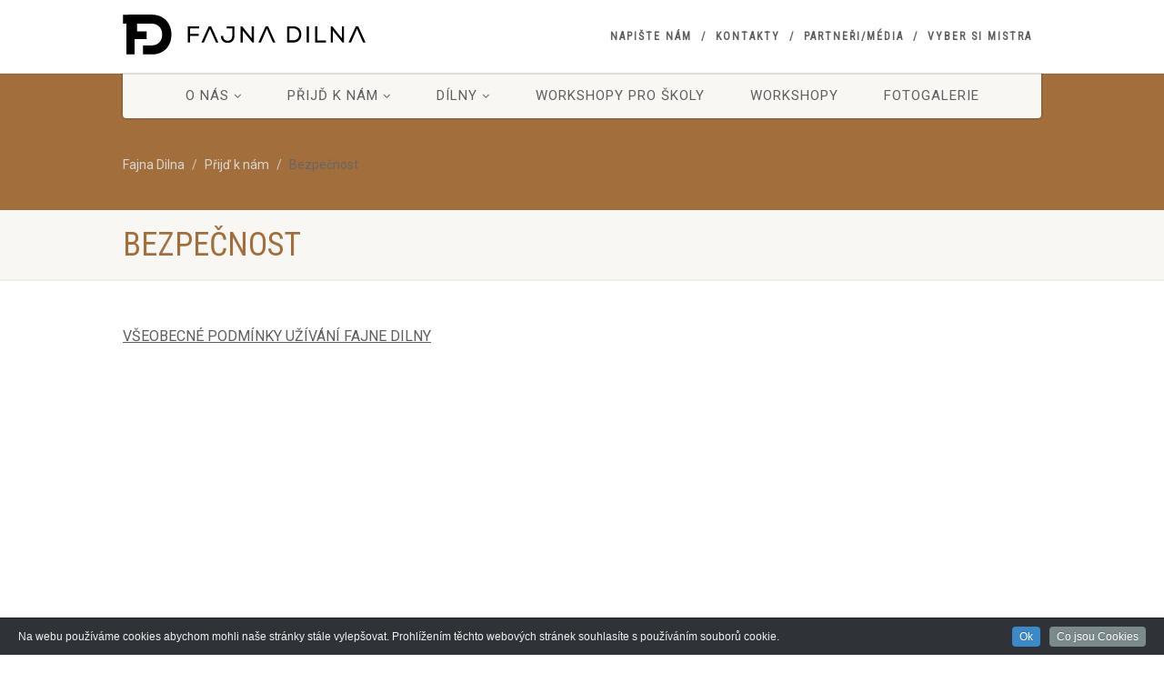

--- FILE ---
content_type: text/html; charset=UTF-8
request_url: https://fajnadilna.cz/prijdi-robit/bezpecnost/
body_size: 12872
content:
<!DOCTYPE html>
<!--// OPEN HTML //-->
<html lang="cs" class="no-js">
<head>
<!--// SITE META //-->
<meta charset="UTF-8" />
<!-- Mobile Specific Metas
================================================== -->
	    	<meta name="viewport" content="width=device-width, user-scalable=no, initial-scale=1.0, minimum-scale=1.0">
   	   	<meta name="format-detection" content="telephone=no">
<!--// PINGBACK & FAVICON //-->
<link rel="pingback" href="https://fajnadilna.cz/xmlrpc.php" />
    	<link rel="shortcut icon" href="https://fajnadilna.cz/wp-content/uploads/2017/07/favicon.ico" />
 	<link rel="apple-touch-icon-precomposed" href="https://fajnadilna.cz/wp-content/uploads/2017/07/apple-icon-57x57.png">  	<link rel="apple-touch-icon-precomposed" sizes="114x114" href="https://fajnadilna.cz/wp-content/uploads/2017/07/apple-icon-114x114.png">	<link rel="apple-touch-icon-precomposed" sizes="72x72" href="https://fajnadilna.cz/wp-content/uploads/2017/07/apple-icon-72x72.png">	<link rel="apple-touch-icon-precomposed" sizes="144x144" href="https://fajnadilna.cz/wp-content/uploads/2017/07/apple-icon-144x144.png"><!-- CSS
================================================== -->
<!--[if lte IE 8]><link rel="stylesheet" type="text/css" href="https://fajnadilna.cz/wp-content/themes/NativeChurch/css/ie8.css" media="screen" /><![endif]-->
<title>Bezpečnost &#8211; Fajna Dilna</title>
<meta name='robots' content='max-image-preview:large' />
<link rel='dns-prefetch' href='//fonts.googleapis.com' />
<link rel="alternate" type="application/rss+xml" title="Fajna Dilna &raquo; RSS zdroj" href="https://fajnadilna.cz/feed/" />
<link rel="alternate" type="application/rss+xml" title="Fajna Dilna &raquo; RSS komentářů" href="https://fajnadilna.cz/comments/feed/" />
<script type="text/javascript">
window._wpemojiSettings = {"baseUrl":"https:\/\/s.w.org\/images\/core\/emoji\/14.0.0\/72x72\/","ext":".png","svgUrl":"https:\/\/s.w.org\/images\/core\/emoji\/14.0.0\/svg\/","svgExt":".svg","source":{"concatemoji":"https:\/\/fajnadilna.cz\/wp-includes\/js\/wp-emoji-release.min.js?ver=6.3.7"}};
/*! This file is auto-generated */
!function(i,n){var o,s,e;function c(e){try{var t={supportTests:e,timestamp:(new Date).valueOf()};sessionStorage.setItem(o,JSON.stringify(t))}catch(e){}}function p(e,t,n){e.clearRect(0,0,e.canvas.width,e.canvas.height),e.fillText(t,0,0);var t=new Uint32Array(e.getImageData(0,0,e.canvas.width,e.canvas.height).data),r=(e.clearRect(0,0,e.canvas.width,e.canvas.height),e.fillText(n,0,0),new Uint32Array(e.getImageData(0,0,e.canvas.width,e.canvas.height).data));return t.every(function(e,t){return e===r[t]})}function u(e,t,n){switch(t){case"flag":return n(e,"\ud83c\udff3\ufe0f\u200d\u26a7\ufe0f","\ud83c\udff3\ufe0f\u200b\u26a7\ufe0f")?!1:!n(e,"\ud83c\uddfa\ud83c\uddf3","\ud83c\uddfa\u200b\ud83c\uddf3")&&!n(e,"\ud83c\udff4\udb40\udc67\udb40\udc62\udb40\udc65\udb40\udc6e\udb40\udc67\udb40\udc7f","\ud83c\udff4\u200b\udb40\udc67\u200b\udb40\udc62\u200b\udb40\udc65\u200b\udb40\udc6e\u200b\udb40\udc67\u200b\udb40\udc7f");case"emoji":return!n(e,"\ud83e\udef1\ud83c\udffb\u200d\ud83e\udef2\ud83c\udfff","\ud83e\udef1\ud83c\udffb\u200b\ud83e\udef2\ud83c\udfff")}return!1}function f(e,t,n){var r="undefined"!=typeof WorkerGlobalScope&&self instanceof WorkerGlobalScope?new OffscreenCanvas(300,150):i.createElement("canvas"),a=r.getContext("2d",{willReadFrequently:!0}),o=(a.textBaseline="top",a.font="600 32px Arial",{});return e.forEach(function(e){o[e]=t(a,e,n)}),o}function t(e){var t=i.createElement("script");t.src=e,t.defer=!0,i.head.appendChild(t)}"undefined"!=typeof Promise&&(o="wpEmojiSettingsSupports",s=["flag","emoji"],n.supports={everything:!0,everythingExceptFlag:!0},e=new Promise(function(e){i.addEventListener("DOMContentLoaded",e,{once:!0})}),new Promise(function(t){var n=function(){try{var e=JSON.parse(sessionStorage.getItem(o));if("object"==typeof e&&"number"==typeof e.timestamp&&(new Date).valueOf()<e.timestamp+604800&&"object"==typeof e.supportTests)return e.supportTests}catch(e){}return null}();if(!n){if("undefined"!=typeof Worker&&"undefined"!=typeof OffscreenCanvas&&"undefined"!=typeof URL&&URL.createObjectURL&&"undefined"!=typeof Blob)try{var e="postMessage("+f.toString()+"("+[JSON.stringify(s),u.toString(),p.toString()].join(",")+"));",r=new Blob([e],{type:"text/javascript"}),a=new Worker(URL.createObjectURL(r),{name:"wpTestEmojiSupports"});return void(a.onmessage=function(e){c(n=e.data),a.terminate(),t(n)})}catch(e){}c(n=f(s,u,p))}t(n)}).then(function(e){for(var t in e)n.supports[t]=e[t],n.supports.everything=n.supports.everything&&n.supports[t],"flag"!==t&&(n.supports.everythingExceptFlag=n.supports.everythingExceptFlag&&n.supports[t]);n.supports.everythingExceptFlag=n.supports.everythingExceptFlag&&!n.supports.flag,n.DOMReady=!1,n.readyCallback=function(){n.DOMReady=!0}}).then(function(){return e}).then(function(){var e;n.supports.everything||(n.readyCallback(),(e=n.source||{}).concatemoji?t(e.concatemoji):e.wpemoji&&e.twemoji&&(t(e.twemoji),t(e.wpemoji)))}))}((window,document),window._wpemojiSettings);
</script>
<style type="text/css">
img.wp-smiley,
img.emoji {
	display: inline !important;
	border: none !important;
	box-shadow: none !important;
	height: 1em !important;
	width: 1em !important;
	margin: 0 0.07em !important;
	vertical-align: -0.1em !important;
	background: none !important;
	padding: 0 !important;
}
</style>
	<link rel='stylesheet' id='add-cookie-notice-css-css' href='https://fajnadilna.cz/wp-content/plugins/add-cookie-notice/css/add-cookie-notice.css?ver=1.0.0' type='text/css' media='all' />
<link rel='stylesheet' id='social-icons-widget-widget-css' href='https://fajnadilna.cz/wp-content/plugins/social-media-icons-widget/css/social_icons_widget.css?ver=6.3.7' type='text/css' media='all' />
<link rel='stylesheet' id='wp-block-library-css' href='https://fajnadilna.cz/wp-includes/css/dist/block-library/style.min.css?ver=6.3.7' type='text/css' media='all' />
<style id='classic-theme-styles-inline-css' type='text/css'>
/*! This file is auto-generated */
.wp-block-button__link{color:#fff;background-color:#32373c;border-radius:9999px;box-shadow:none;text-decoration:none;padding:calc(.667em + 2px) calc(1.333em + 2px);font-size:1.125em}.wp-block-file__button{background:#32373c;color:#fff;text-decoration:none}
</style>
<style id='global-styles-inline-css' type='text/css'>
body{--wp--preset--color--black: #000000;--wp--preset--color--cyan-bluish-gray: #abb8c3;--wp--preset--color--white: #ffffff;--wp--preset--color--pale-pink: #f78da7;--wp--preset--color--vivid-red: #cf2e2e;--wp--preset--color--luminous-vivid-orange: #ff6900;--wp--preset--color--luminous-vivid-amber: #fcb900;--wp--preset--color--light-green-cyan: #7bdcb5;--wp--preset--color--vivid-green-cyan: #00d084;--wp--preset--color--pale-cyan-blue: #8ed1fc;--wp--preset--color--vivid-cyan-blue: #0693e3;--wp--preset--color--vivid-purple: #9b51e0;--wp--preset--gradient--vivid-cyan-blue-to-vivid-purple: linear-gradient(135deg,rgba(6,147,227,1) 0%,rgb(155,81,224) 100%);--wp--preset--gradient--light-green-cyan-to-vivid-green-cyan: linear-gradient(135deg,rgb(122,220,180) 0%,rgb(0,208,130) 100%);--wp--preset--gradient--luminous-vivid-amber-to-luminous-vivid-orange: linear-gradient(135deg,rgba(252,185,0,1) 0%,rgba(255,105,0,1) 100%);--wp--preset--gradient--luminous-vivid-orange-to-vivid-red: linear-gradient(135deg,rgba(255,105,0,1) 0%,rgb(207,46,46) 100%);--wp--preset--gradient--very-light-gray-to-cyan-bluish-gray: linear-gradient(135deg,rgb(238,238,238) 0%,rgb(169,184,195) 100%);--wp--preset--gradient--cool-to-warm-spectrum: linear-gradient(135deg,rgb(74,234,220) 0%,rgb(151,120,209) 20%,rgb(207,42,186) 40%,rgb(238,44,130) 60%,rgb(251,105,98) 80%,rgb(254,248,76) 100%);--wp--preset--gradient--blush-light-purple: linear-gradient(135deg,rgb(255,206,236) 0%,rgb(152,150,240) 100%);--wp--preset--gradient--blush-bordeaux: linear-gradient(135deg,rgb(254,205,165) 0%,rgb(254,45,45) 50%,rgb(107,0,62) 100%);--wp--preset--gradient--luminous-dusk: linear-gradient(135deg,rgb(255,203,112) 0%,rgb(199,81,192) 50%,rgb(65,88,208) 100%);--wp--preset--gradient--pale-ocean: linear-gradient(135deg,rgb(255,245,203) 0%,rgb(182,227,212) 50%,rgb(51,167,181) 100%);--wp--preset--gradient--electric-grass: linear-gradient(135deg,rgb(202,248,128) 0%,rgb(113,206,126) 100%);--wp--preset--gradient--midnight: linear-gradient(135deg,rgb(2,3,129) 0%,rgb(40,116,252) 100%);--wp--preset--font-size--small: 13px;--wp--preset--font-size--medium: 20px;--wp--preset--font-size--large: 36px;--wp--preset--font-size--x-large: 42px;--wp--preset--spacing--20: 0.44rem;--wp--preset--spacing--30: 0.67rem;--wp--preset--spacing--40: 1rem;--wp--preset--spacing--50: 1.5rem;--wp--preset--spacing--60: 2.25rem;--wp--preset--spacing--70: 3.38rem;--wp--preset--spacing--80: 5.06rem;--wp--preset--shadow--natural: 6px 6px 9px rgba(0, 0, 0, 0.2);--wp--preset--shadow--deep: 12px 12px 50px rgba(0, 0, 0, 0.4);--wp--preset--shadow--sharp: 6px 6px 0px rgba(0, 0, 0, 0.2);--wp--preset--shadow--outlined: 6px 6px 0px -3px rgba(255, 255, 255, 1), 6px 6px rgba(0, 0, 0, 1);--wp--preset--shadow--crisp: 6px 6px 0px rgba(0, 0, 0, 1);}:where(.is-layout-flex){gap: 0.5em;}:where(.is-layout-grid){gap: 0.5em;}body .is-layout-flow > .alignleft{float: left;margin-inline-start: 0;margin-inline-end: 2em;}body .is-layout-flow > .alignright{float: right;margin-inline-start: 2em;margin-inline-end: 0;}body .is-layout-flow > .aligncenter{margin-left: auto !important;margin-right: auto !important;}body .is-layout-constrained > .alignleft{float: left;margin-inline-start: 0;margin-inline-end: 2em;}body .is-layout-constrained > .alignright{float: right;margin-inline-start: 2em;margin-inline-end: 0;}body .is-layout-constrained > .aligncenter{margin-left: auto !important;margin-right: auto !important;}body .is-layout-constrained > :where(:not(.alignleft):not(.alignright):not(.alignfull)){max-width: var(--wp--style--global--content-size);margin-left: auto !important;margin-right: auto !important;}body .is-layout-constrained > .alignwide{max-width: var(--wp--style--global--wide-size);}body .is-layout-flex{display: flex;}body .is-layout-flex{flex-wrap: wrap;align-items: center;}body .is-layout-flex > *{margin: 0;}body .is-layout-grid{display: grid;}body .is-layout-grid > *{margin: 0;}:where(.wp-block-columns.is-layout-flex){gap: 2em;}:where(.wp-block-columns.is-layout-grid){gap: 2em;}:where(.wp-block-post-template.is-layout-flex){gap: 1.25em;}:where(.wp-block-post-template.is-layout-grid){gap: 1.25em;}.has-black-color{color: var(--wp--preset--color--black) !important;}.has-cyan-bluish-gray-color{color: var(--wp--preset--color--cyan-bluish-gray) !important;}.has-white-color{color: var(--wp--preset--color--white) !important;}.has-pale-pink-color{color: var(--wp--preset--color--pale-pink) !important;}.has-vivid-red-color{color: var(--wp--preset--color--vivid-red) !important;}.has-luminous-vivid-orange-color{color: var(--wp--preset--color--luminous-vivid-orange) !important;}.has-luminous-vivid-amber-color{color: var(--wp--preset--color--luminous-vivid-amber) !important;}.has-light-green-cyan-color{color: var(--wp--preset--color--light-green-cyan) !important;}.has-vivid-green-cyan-color{color: var(--wp--preset--color--vivid-green-cyan) !important;}.has-pale-cyan-blue-color{color: var(--wp--preset--color--pale-cyan-blue) !important;}.has-vivid-cyan-blue-color{color: var(--wp--preset--color--vivid-cyan-blue) !important;}.has-vivid-purple-color{color: var(--wp--preset--color--vivid-purple) !important;}.has-black-background-color{background-color: var(--wp--preset--color--black) !important;}.has-cyan-bluish-gray-background-color{background-color: var(--wp--preset--color--cyan-bluish-gray) !important;}.has-white-background-color{background-color: var(--wp--preset--color--white) !important;}.has-pale-pink-background-color{background-color: var(--wp--preset--color--pale-pink) !important;}.has-vivid-red-background-color{background-color: var(--wp--preset--color--vivid-red) !important;}.has-luminous-vivid-orange-background-color{background-color: var(--wp--preset--color--luminous-vivid-orange) !important;}.has-luminous-vivid-amber-background-color{background-color: var(--wp--preset--color--luminous-vivid-amber) !important;}.has-light-green-cyan-background-color{background-color: var(--wp--preset--color--light-green-cyan) !important;}.has-vivid-green-cyan-background-color{background-color: var(--wp--preset--color--vivid-green-cyan) !important;}.has-pale-cyan-blue-background-color{background-color: var(--wp--preset--color--pale-cyan-blue) !important;}.has-vivid-cyan-blue-background-color{background-color: var(--wp--preset--color--vivid-cyan-blue) !important;}.has-vivid-purple-background-color{background-color: var(--wp--preset--color--vivid-purple) !important;}.has-black-border-color{border-color: var(--wp--preset--color--black) !important;}.has-cyan-bluish-gray-border-color{border-color: var(--wp--preset--color--cyan-bluish-gray) !important;}.has-white-border-color{border-color: var(--wp--preset--color--white) !important;}.has-pale-pink-border-color{border-color: var(--wp--preset--color--pale-pink) !important;}.has-vivid-red-border-color{border-color: var(--wp--preset--color--vivid-red) !important;}.has-luminous-vivid-orange-border-color{border-color: var(--wp--preset--color--luminous-vivid-orange) !important;}.has-luminous-vivid-amber-border-color{border-color: var(--wp--preset--color--luminous-vivid-amber) !important;}.has-light-green-cyan-border-color{border-color: var(--wp--preset--color--light-green-cyan) !important;}.has-vivid-green-cyan-border-color{border-color: var(--wp--preset--color--vivid-green-cyan) !important;}.has-pale-cyan-blue-border-color{border-color: var(--wp--preset--color--pale-cyan-blue) !important;}.has-vivid-cyan-blue-border-color{border-color: var(--wp--preset--color--vivid-cyan-blue) !important;}.has-vivid-purple-border-color{border-color: var(--wp--preset--color--vivid-purple) !important;}.has-vivid-cyan-blue-to-vivid-purple-gradient-background{background: var(--wp--preset--gradient--vivid-cyan-blue-to-vivid-purple) !important;}.has-light-green-cyan-to-vivid-green-cyan-gradient-background{background: var(--wp--preset--gradient--light-green-cyan-to-vivid-green-cyan) !important;}.has-luminous-vivid-amber-to-luminous-vivid-orange-gradient-background{background: var(--wp--preset--gradient--luminous-vivid-amber-to-luminous-vivid-orange) !important;}.has-luminous-vivid-orange-to-vivid-red-gradient-background{background: var(--wp--preset--gradient--luminous-vivid-orange-to-vivid-red) !important;}.has-very-light-gray-to-cyan-bluish-gray-gradient-background{background: var(--wp--preset--gradient--very-light-gray-to-cyan-bluish-gray) !important;}.has-cool-to-warm-spectrum-gradient-background{background: var(--wp--preset--gradient--cool-to-warm-spectrum) !important;}.has-blush-light-purple-gradient-background{background: var(--wp--preset--gradient--blush-light-purple) !important;}.has-blush-bordeaux-gradient-background{background: var(--wp--preset--gradient--blush-bordeaux) !important;}.has-luminous-dusk-gradient-background{background: var(--wp--preset--gradient--luminous-dusk) !important;}.has-pale-ocean-gradient-background{background: var(--wp--preset--gradient--pale-ocean) !important;}.has-electric-grass-gradient-background{background: var(--wp--preset--gradient--electric-grass) !important;}.has-midnight-gradient-background{background: var(--wp--preset--gradient--midnight) !important;}.has-small-font-size{font-size: var(--wp--preset--font-size--small) !important;}.has-medium-font-size{font-size: var(--wp--preset--font-size--medium) !important;}.has-large-font-size{font-size: var(--wp--preset--font-size--large) !important;}.has-x-large-font-size{font-size: var(--wp--preset--font-size--x-large) !important;}
.wp-block-navigation a:where(:not(.wp-element-button)){color: inherit;}
:where(.wp-block-post-template.is-layout-flex){gap: 1.25em;}:where(.wp-block-post-template.is-layout-grid){gap: 1.25em;}
:where(.wp-block-columns.is-layout-flex){gap: 2em;}:where(.wp-block-columns.is-layout-grid){gap: 2em;}
.wp-block-pullquote{font-size: 1.5em;line-height: 1.6;}
</style>
<link rel='stylesheet' id='contact-form-7-css' href='https://fajnadilna.cz/wp-content/plugins/contact-form-7/includes/css/styles.css?ver=5.9.8' type='text/css' media='all' />
<link rel='stylesheet' id='responsive-lightbox-swipebox-css' href='https://fajnadilna.cz/wp-content/plugins/responsive-lightbox/assets/swipebox/swipebox.min.css?ver=1.5.2' type='text/css' media='all' />
<link rel='stylesheet' id='rs-plugin-settings-css' href='https://fajnadilna.cz/wp-content/plugins/revslider/public/assets/css/settings.css?ver=5.4.5.1' type='text/css' media='all' />
<style id='rs-plugin-settings-inline-css' type='text/css'>
#rs-demo-id {}
</style>
<link rel='stylesheet' id='imic_bootstrap-css' href='https://fajnadilna.cz/wp-content/themes/NativeChurch/css/bootstrap.css?ver=1.2' type='text/css' media='all' />
<link rel='stylesheet' id='nativechurch-parent-style-css' href='https://fajnadilna.cz/wp-content/themes/NativeChurch/style.css?ver=6.3.7' type='text/css' media='all' />
<link rel='stylesheet' id='imic_fontawesome-css' href='https://fajnadilna.cz/wp-content/themes/NativeChurch/css/font-awesome.css?ver=1.2' type='text/css' media='all' />
<link rel='stylesheet' id='imic_animations-css' href='https://fajnadilna.cz/wp-content/themes/NativeChurch/css/animations.css?ver=1.2' type='text/css' media='all' />
<link rel='stylesheet' id='imic_mediaelementplayer-css' href='https://fajnadilna.cz/wp-content/themes/NativeChurch/plugins/mediaelement/mediaelementplayer.css?ver=1.2' type='text/css' media='all' />
<link rel='stylesheet' id='imic_main-css' href='https://fajnadilna.cz/wp-content/themes/NativeChurch-child/style.css?ver=1.2' type='text/css' media='all' />
<link rel='stylesheet' id='imic_prettyPhoto-css' href='https://fajnadilna.cz/wp-content/themes/NativeChurch/plugins/prettyphoto/css/prettyPhoto.css?ver=1.2' type='text/css' media='all' />
<link rel='stylesheet' id='imic_fullcalendar_css-css' href='https://fajnadilna.cz/wp-content/themes/NativeChurch/plugins/fullcalendar/fullcalendar.min.css?ver=1.2' type='text/css' media='all' />
<link rel='stylesheet' id='imic_fullcalendar_print-css' href='https://fajnadilna.cz/wp-content/themes/NativeChurch/plugins/fullcalendar/fullcalendar.print.css?ver=1.2' type='text/css' media='print' />
<link rel='stylesheet' id='redux-google-fonts-imic_options-css' href='https://fonts.googleapis.com/css?family=Roboto%3A400%7CRoboto+Condensed&#038;subset=latin-ext&#038;ver=1694426339' type='text/css' media='all' />
<script type='text/javascript' src='https://fajnadilna.cz/wp-includes/js/jquery/jquery.min.js?ver=3.7.0' id='jquery-core-js'></script>
<script type='text/javascript' src='https://fajnadilna.cz/wp-includes/js/jquery/jquery-migrate.min.js?ver=3.4.1' id='jquery-migrate-js'></script>
<script type='text/javascript' id='ajax-login-script-js-extra'>
/* <![CDATA[ */
var ajax_login_object = {"ajaxurl":"https:\/\/fajnadilna.cz\/wp-admin\/admin-ajax.php","loadingmessage":"Sending user info, please wait..."};
/* ]]> */
</script>
<script type='text/javascript' src='https://fajnadilna.cz/wp-content/themes/NativeChurch/js/ajax-login-script.js?ver=6.3.7' id='ajax-login-script-js'></script>
<script type='text/javascript' src='https://fajnadilna.cz/wp-includes/js/tinymce/tinymce.min.js?ver=49110-20201110' id='wp-tinymce-root-js'></script>
<script type='text/javascript' src='https://fajnadilna.cz/wp-includes/js/tinymce/plugins/compat3x/plugin.min.js?ver=49110-20201110' id='wp-tinymce-js'></script>
<script type='text/javascript' src='https://fajnadilna.cz/wp-content/plugins/responsive-lightbox/assets/infinitescroll/infinite-scroll.pkgd.min.js?ver=4.0.1' id='responsive-lightbox-infinite-scroll-js'></script>
<script type='text/javascript' src='https://fajnadilna.cz/wp-content/plugins/revslider/public/assets/js/jquery.themepunch.tools.min.js?ver=5.4.5.1' id='tp-tools-js'></script>
<script type='text/javascript' src='https://fajnadilna.cz/wp-content/plugins/revslider/public/assets/js/jquery.themepunch.revolution.min.js?ver=5.4.5.1' id='revmin-js'></script>
<script type='text/javascript' src='https://fajnadilna.cz/wp-content/themes/NativeChurch/js/modernizr.js?ver=jquery' id='imic_jquery_modernizr-js'></script>
<script type='text/javascript' src='https://fajnadilna.cz/wp-content/themes/NativeChurch/plugins/fullcalendar/lib/moment.min.js?ver=1.2' id='imic_calender_updated-js'></script>
<script type='text/javascript' id='imic_event_scripts-js-extra'>
/* <![CDATA[ */
var events = {"ajaxurl":"https:\/\/fajnadilna.cz\/wp-admin\/admin-ajax.php"};
/* ]]> */
</script>
<script type='text/javascript' src='https://fajnadilna.cz/wp-content/themes/NativeChurch/js/event_script.js?ver=6.3.7' id='imic_event_scripts-js'></script>
<script type='text/javascript' src='https://fajnadilna.cz/wp-content/themes/NativeChurch/js/helper-plugins.js?ver=1.2' id='imic_jquery_helper_plugins-js'></script>
<script type='text/javascript' src='https://fajnadilna.cz/wp-content/themes/NativeChurch/js/bootstrap.js?ver=1.2' id='imic_jquery_bootstrap-js'></script>
<script type='text/javascript' id='imic_jquery_init-js-extra'>
/* <![CDATA[ */
var initval = {"tmp":"https:\/\/fajnadilna.cz\/wp-content\/themes\/NativeChurch"};
/* ]]> */
</script>
<script type='text/javascript' src='https://fajnadilna.cz/wp-content/themes/NativeChurch/js/init.js?ver=1.2' id='imic_jquery_init-js'></script>
<link rel="https://api.w.org/" href="https://fajnadilna.cz/wp-json/" /><link rel="alternate" type="application/json" href="https://fajnadilna.cz/wp-json/wp/v2/pages/453" /><link rel="EditURI" type="application/rsd+xml" title="RSD" href="https://fajnadilna.cz/xmlrpc.php?rsd" />
<meta name="generator" content="WordPress 6.3.7" />
<link rel="canonical" href="https://fajnadilna.cz/prijdi-robit/bezpecnost/" />
<link rel='shortlink' href='https://fajnadilna.cz/?p=453' />
<link rel="alternate" type="application/json+oembed" href="https://fajnadilna.cz/wp-json/oembed/1.0/embed?url=https%3A%2F%2Ffajnadilna.cz%2Fprijdi-robit%2Fbezpecnost%2F" />
<link rel="alternate" type="text/xml+oembed" href="https://fajnadilna.cz/wp-json/oembed/1.0/embed?url=https%3A%2F%2Ffajnadilna.cz%2Fprijdi-robit%2Fbezpecnost%2F&#038;format=xml" />
<script>(function(i,s,o,g,r,a,m){i['GoogleAnalyticsObject']=r;i[r]=i[r]||function(){
(i[r].q=i[r].q||[]).push(arguments)},i[r].l=1*new Date();a=s.createElement(o),
m=s.getElementsByTagName(o)[0];a.async=1;a.src=g;m.parentNode.insertBefore(a,m)
})(window,document,'script','https://www.google-analytics.com/analytics.js','ga');

ga('create', 'UA-92982137-1', 'auto');
ga('send', 'pageview');</script><style type="text/css">
.text-primary, .btn-primary .badge, .btn-link,a.list-group-item.active > .badge,.nav-pills > .active > a > .badge, p.drop-caps:first-child:first-letter, .accent-color, .events-listing .event-detail h4 a, .featured-sermon h4 a, .page-header h1, .post-more, ul.nav-list-primary > li a:hover, .widget_recent_comments a, .navigation .megamenu-container .megamenu-sub-title, .woocommerce div.product span.price, .woocommerce div.product p.price, .woocommerce #content div.product span.price, .woocommerce #content div.product p.price, .woocommerce-page div.product span.price, .woocommerce-page div.product p.price, .woocommerce-page #content div.product span.price, .woocommerce-page #content div.product p.price, .woocommerce ul.products li.product .price, .woocommerce-page ul.products li.product .price, .cause-item .progress-label, .payment-to-cause a, .event-ticket h4, .event-ticket .ticket-ico{color:#a26f3c;}a:hover{color:#a26f3c;}.events-listing .event-detail h4 a:hover, .featured-sermon h4 a:hover, .featured-gallery p, .post-more:hover, .widget_recent_comments a:hover{opacity:.9}p.drop-caps.secondary:first-child:first-letter, .accent-bg, .fa.accent-color, .btn-primary,.btn-primary.disabled,.btn-primary[disabled],fieldset[disabled] .btn-primary,.btn-primary.disabled:hover,.btn-primary[disabled]:hover,fieldset[disabled] .btn-primary:hover,.btn-primary.disabled:focus,.btn-primary[disabled]:focus,fieldset[disabled] .btn-primary:focus,.btn-primary.disabled:active,.btn-primary[disabled]:active,fieldset[disabled] .btn-primary:active,.btn-primary.disabled.active,.btn-primary[disabled].active,fieldset[disabled] .btn-primary.active,.dropdown-menu > .active > a,.dropdown-menu > .active > a:hover,.dropdown-menu > .active > a:focus,.nav-pills > li.active > a,.nav-pills > li.active > a:hover, .nav-pills > li.active > a:focus,.pagination > .active > a,.pagination > .active > span,.pagination > .active > a:hover,.pagination > .active > span:hover,.pagination > .active > a:focus,.pagination > .active > span:focus,.label-primary,.progress-bar,a.list-group-item.active,a.list-group-item.active:hover,a.list-group-item.active:focus,.panel-primary > .panel-heading, .carousel-indicators .active, .owl-theme .owl-controls .owl-page.active span, .owl-theme .owl-controls.clickable .owl-page:hover span, hr.sm, .flex-control-nav a:hover, .flex-control-nav a.flex-active, .title-note, .timer-col #days, .featured-block strong, .featured-gallery, .nav-backed-header, .next-prev-nav a, .event-description .panel-heading, .media-box .media-box-wrapper, .staff-item .social-icons a, .accordion-heading .accordion-toggle.active, .accordion-heading:hover .accordion-toggle, .accordion-heading:hover .accordion-toggle.inactive, .nav-tabs li a:hover, .nav-tabs li a:active, .nav-tabs li.active a, .site-header .social-icons a, .timeline > li > .timeline-badge, .header-style3 .toprow, .featured-star, .featured-event-time,.goingon-events-floater-inner, .ticket-cost, .bbp-search-form input[type="submit"]:hover{background-color: #a26f3c;}.fc-event{background-color: #a26f3c;}.mejs-controls .mejs-time-rail .mejs-time-loaded, p.demo_store, .woocommerce a.button.alt, .woocommerce button.button.alt, .woocommerce input.button.alt, .woocommerce #respond input#submit.alt, .woocommerce #content input.button.alt, .woocommerce-page a.button.alt, .woocommerce-page button.button.alt, .woocommerce-page input.button.alt, .woocommerce-page #respond input#submit.alt, .woocommerce-page #content input.button.alt, .woocommerce span.onsale, .woocommerce-page span.onsale, .wpcf7-form .wpcf7-submit, .woocommerce .widget_price_filter .ui-slider .ui-slider-handle, .woocommerce-page .widget_price_filter .ui-slider .ui-slider-handle, .woocommerce .widget_layered_nav ul li.chosen a, .woocommerce-page .widget_layered_nav ul li.chosen a{background: #a26f3c;}.share-buttons.share-buttons-tc > li > a{background: . $customColor . !important;}.btn-primary:hover,.btn-primary:focus,.btn-primary:active,.btn-primary.active,.open .dropdown-toggle.btn-primary, .next-prev-nav a:hover, .staff-item .social-icons a:hover, .site-header .social-icons a:hover, .woocommerce a.button.alt:hover, .woocommerce button.button.alt:hover, .woocommerce input.button.alt:hover, .woocommerce #respond input#submit.alt:hover, .woocommerce #content input.button.alt:hover, .woocommerce-page a.button.alt:hover, .woocommerce-page button.button.alt:hover, .woocommerce-page input.button.alt:hover, .woocommerce-page #respond input#submit.alt:hover, .woocommerce-page #content input.button.alt:hover, .woocommerce a.button.alt:active, .woocommerce button.button.alt:active, .woocommerce input.button.alt:active, .woocommerce #respond input#submit.alt:active, .woocommerce #content input.button.alt:active, .woocommerce-page a.button.alt:active, .woocommerce-page button.button.alt:active, .woocommerce-page input.button.alt:active, .woocommerce-page #respond input#submit.alt:active, .woocommerce-page #content input.button.alt:active, .wpcf7-form .wpcf7-submit{background: #a26f3c;opacity:.9}.woocommerce .woocommerce-info, .woocommerce-page .woocommerce-info, .woocommerce .woocommerce-message, .woocommerce-page .woocommerce-message{border-top-color: #a26f3c;}.nav .open > a,.nav .open > a:hover,.nav .open > a:focus,.pagination > .active > a,.pagination > .active > span,.pagination > .active > a:hover,.pagination > .active > span:hover,.pagination > .active > a:focus,.pagination > .active > span:focus,a.thumbnail:hover,a.thumbnail:focus,a.thumbnail.active,a.list-group-item.active,a.list-group-item.active:hover,a.list-group-item.active:focus,.panel-primary,.panel-primary > .panel-heading, .fc-events, .event-ticket-left .ticket-handle{border-color:#a26f3c;}.fc-event{border-color:#a26f3c;}.panel-primary > .panel-heading + .panel-collapse .panel-body{border-top-color:#a26f3c;}.panel-primary > .panel-footer + .panel-collapse .panel-body{border-bottom-color:#a26f3c;}blockquote{border-left-color:#a26f3c;}@media (min-width:1200px){.container{width:1040px;} .navigation{width:1010px}}
		body.boxed .body{max-width:1080px}
		@media (min-width: 1200px) {body.boxed .body .site-header, body.boxed .body .main-menu-wrapper{width:1080px;}}.recurring-info-icon{display:inline-block;}.event-detail h4 a[href^="https://www.google"]:before, .events-grid .grid-content h3 a[href^="https://www.google"]:before, h3.timeline-title a[href^="https://www.google"]:before{display:inline-block;}
			.content{min-height:400px;}.site-header .topbar{height:80px;}.site-header h1.logo{height:65px;}.home .hero-slider{top:-81px;margin-bottom:-81px;}.home .slider-revolution-new{top:-81px;margin-bottom:-81px;}.header-style4 .top-navigation > li ul{top:80px;}.header-style4 .top-navigation > li > a{line-height:80px;}@media only screen and (max-width: 992px) {.main-menu-wrapper{top:80px;}}@media only screen and (max-width: 992px) {.header-style3 .main-menu-wrapper{top:119px;}.header-style4 #top-nav-clone{top:80px;}}@media only screen and (max-width: 767px) {.header-style3 .main-menu-wrapper{top:159px;}}
/*========== User Custom CSS Styles ==========*/
#header{
margin: 0 auto;
}

.home .breadcrumb { display: none; }</style>
<meta name="generator" content="Powered by Slider Revolution 5.4.5.1 - responsive, Mobile-Friendly Slider Plugin for WordPress with comfortable drag and drop interface." />
<script type="text/javascript">function setREVStartSize(e){
				try{ var i=jQuery(window).width(),t=9999,r=0,n=0,l=0,f=0,s=0,h=0;					
					if(e.responsiveLevels&&(jQuery.each(e.responsiveLevels,function(e,f){f>i&&(t=r=f,l=e),i>f&&f>r&&(r=f,n=e)}),t>r&&(l=n)),f=e.gridheight[l]||e.gridheight[0]||e.gridheight,s=e.gridwidth[l]||e.gridwidth[0]||e.gridwidth,h=i/s,h=h>1?1:h,f=Math.round(h*f),"fullscreen"==e.sliderLayout){var u=(e.c.width(),jQuery(window).height());if(void 0!=e.fullScreenOffsetContainer){var c=e.fullScreenOffsetContainer.split(",");if (c) jQuery.each(c,function(e,i){u=jQuery(i).length>0?u-jQuery(i).outerHeight(!0):u}),e.fullScreenOffset.split("%").length>1&&void 0!=e.fullScreenOffset&&e.fullScreenOffset.length>0?u-=jQuery(window).height()*parseInt(e.fullScreenOffset,0)/100:void 0!=e.fullScreenOffset&&e.fullScreenOffset.length>0&&(u-=parseInt(e.fullScreenOffset,0))}f=u}else void 0!=e.minHeight&&f<e.minHeight&&(f=e.minHeight);e.c.closest(".rev_slider_wrapper").css({height:f})					
				}catch(d){console.log("Failure at Presize of Slider:"+d)}
			};</script>
<style type="text/css" title="dynamic-css" class="options-output">.content{padding-top:50px;padding-bottom:50px;}.site-header .topbar{background-color:rgba(255,255,255,0.9);}.is-sticky .main-menu-wrapper, .header-style4 .is-sticky .site-header .topbar, .header-style2 .is-sticky .main-menu-wrapper{background-color:rgba(255,255,255,0.8);}.navigation, .header-style2 .main-menu-wrapper{background-color:#F8F7F3;}.navigation > ul > li > a{font-family:Roboto,Arial, Helvetica, sans-serif;text-transform:uppercase;letter-spacing:1px;font-weight:400;font-style:normal;font-size:15px;}.navigation > ul > li ul{background-color:#ffffff;}.navigation > ul > li.megamenu > ul:before, .navigation > ul > li ul:before{border-bottom-color:#ffffff;}.navigation > ul > li ul li ul:before{border-right-color:#ffffff;}.navigation > ul > li > ul li > a{border-bottom:1px solid #f8f7f3;}.site-header .menu-toggle{color:#5e5e5e;font-size:18px;}.top-navigation > li ul{background-color:#ffffff;}.top-navigation > li.megamenu > ul:before, .top-navigation > li ul:before{border-bottom-color:#ffffff;}.top-navigation > li ul li ul:before{border-right-color:#ffffff;}.top-navigation > li > ul li > a{border-bottom:1px solid #f8f7f3;}.site-footer{background-color:#F8F7F3;}.site-footer{padding-top:50px;padding-bottom:50px;}.site-footer .widgettitle{color:#333333;}.site-footer .listing-header, .site-footer .post-title, .site-footer .listing .item, .site-footer .post-meta, .site-footer .widget h4.footer-widget-title, .site-footer .widget ul > li{border-bottom:1px solid #ECEAE4;}.site-footer-bottom{background-color:#ECEAE4;}.site-footer-bottom{padding-top:20px;padding-bottom:20px;}.site-footer-bottom .social-icons a{background-color:#999999;}.site-footer-bottom .social-icons a:hover{background-color:#666666;}.site-footer-bottom .social-icons a{height:25px;width:25px;}.site-footer-bottom .social-icons a{line-height:25px;font-size:14px;}h1,h2,h3,h4,h5,h6,body,.event-item .event-detail h4,.site-footer-bottom{font-family:Roboto,Arial, Helvetica, sans-serif;word-spacing:0px;letter-spacing:0px;}h4,.title-note,.btn,.top-navigation,.navigation,.notice-bar-title strong,.timer-col #days, .timer-col #hours, .timer-col #minutes, .timer-col #seconds,.event-date,.event-date .date,.featured-sermon .date,.page-header h1,.timeline > li > .timeline-badge span,.woocommerce a.button, .woocommerce button.button, .woocommerce input.button, .woocommerce #respond input#submit, .woocommerce #content input.button, .woocommerce-page a.button, .woocommerce-page button.button, .woocommerce-page input.button, .woocommerce-page #respond input#submit, .woocommerce-page #content input.button{font-family:"Roboto Condensed",Arial, Helvetica, sans-serif;word-spacing:0px;letter-spacing:0px;}blockquote p,.cursive,.meta-data,.fact{font-family:Roboto,Arial, Helvetica, sans-serif;word-spacing:0px;letter-spacing:0px;}</style></head>
<!--// CLOSE HEAD //-->
<body class="page-template-default page page-id-453 page-child parent-pageid-37">
	<div class="body header-style1">
		     	<!-- Start Site Header -->
       	<header class="site-header">
      		<div class="topbar">
            	<div class="container hs4-cont">
                  	<div class="row">
               			<div id="top-nav-clone"></div>
                  			<div class="col-md-4 col-sm-6 col-xs-8">
                           		<h1 class="logo">
                              		                                     
                                                                           <a href="https://fajnadilna.cz" class="default-logo" title="Fajna Dilna Ostrava"><img src="https://fajnadilna.cz/wp-content/uploads/2017/06/logo-fd-siroke.png" alt="Fajna Dilna Ostrava"></a>
                                                                                                                <a href="https://fajnadilna.cz" title="Fajna Dilna Ostrava" class="retina-logo"><img src="https://fajnadilna.cz/wp-content/uploads/2017/06/logo-fd-siroke.png" alt="Fajna Dilna Ostrava"></a>
                                                                   </h1>
                            </div>
                            <div class="col-md-8 col-sm-6 col-xs-4 hs4-menu"><div class="enabled-top-mobile"><div class="tinymenu"><ul id="menu-top-menu" class="top-navigation sf-menu"><li  class="menu-item-169 menu-item menu-item-type-post_type menu-item-object-page "><a href="https://fajnadilna.cz/kontakty/">Napište nám<span class="nav-line"></span></a><li  class="menu-item-2556 menu-item menu-item-type-post_type menu-item-object-page "><a href="https://fajnadilna.cz/kontakty-2/">Kontakty<span class="nav-line"></span></a><li  class="menu-item-5268 menu-item menu-item-type-post_type menu-item-object-page "><a href="https://fajnadilna.cz/partnerimedia/">Partneři/Média<span class="nav-line"></span></a><li  class="menu-item-5324 menu-item menu-item-type-post_type menu-item-object-page "><a href="https://fajnadilna.cz/o-fd-a-lidech/lektori-workshopu/">Vyber si mistra<span class="nav-line"></span></a></ul></div><a href="#" class="visible-sm visible-xs menu-toggle"><i class="fa fa-bars"></i> </a></div></div>                        </div>
                    </div>
                </div>
				                                            <div class="main-menu-wrapper">
                            <div class="container">
                                <div class="row">
                                    <div class="col-md-12">
                                        <nav class="navigation">
                  <ul id="menu-hlavni-menu" class="sf-menu"><li  class="menu-item-212 menu-item menu-item-type-post_type menu-item-object-page menu-item-has-children "><a href="https://fajnadilna.cz/o-fajne/">O nás<span class="nav-line"></span></a>
<ul class="sub-menu">
	<li  class="menu-item-3115 menu-item menu-item-type-post_type menu-item-object-page "><a href="https://fajnadilna.cz/gdpr/">GDPR</a>	<li  class="menu-item-3699 menu-item menu-item-type-post_type menu-item-object-page "><a href="https://fajnadilna.cz/vseobecne-podminky-uzivani-fajne-dilny/">Všeobecné podmínky užívání FAJNE DILNY</a></ul>
<li  class="menu-item-39 menu-item menu-item-type-post_type menu-item-object-page current-page-ancestor menu-item-has-children "><a href="https://fajnadilna.cz/prijdi-robit/">Přijď k&nbsp;nám<span class="nav-line"></span></a>
<ul class="sub-menu">
	<li  class="menu-item-460 menu-item menu-item-type-post_type menu-item-object-page "><a href="https://fajnadilna.cz/prijdi-robit/jak-to-u-nas-funguje/">Jak to u&nbsp;nás funguje</a>	<li  class="menu-item-459 menu-item menu-item-type-post_type menu-item-object-page "><a href="https://fajnadilna.cz/prijdi-robit/clenstvi/">Uživání FD</a></ul>
<li  class="menu-item-40 menu-item menu-item-type-post_type menu-item-object-page menu-item-has-children "><a href="https://fajnadilna.cz/dilny/">Dílny<span class="nav-line"></span></a>
<ul class="sub-menu">
	<li  class="menu-item-407 menu-item menu-item-type-post_type menu-item-object-page "><a href="https://fajnadilna.cz/dilny/textil-kuze-a-papir/">Textil, kůže a&nbsp;papír</a>	<li  class="menu-item-406 menu-item menu-item-type-post_type menu-item-object-page "><a href="https://fajnadilna.cz/dilny/3d-tisk-a-arduino/">3D tisk a&nbsp;CNC laser router</a>	<li  class="menu-item-405 menu-item menu-item-type-post_type menu-item-object-page "><a href="https://fajnadilna.cz/dilny/keramika/">Keramika</a>	<li  class="menu-item-1989 menu-item menu-item-type-post_type menu-item-object-page "><a href="https://fajnadilna.cz/dilny/kovodilna/">Kovodílna</a>	<li  class="menu-item-1992 menu-item menu-item-type-post_type menu-item-object-page "><a href="https://fajnadilna.cz/dilny/truhlarska-dilna/">Truhlářská dílna</a>	<li  class="menu-item-2925 menu-item menu-item-type-post_type menu-item-object-page "><a href="https://fajnadilna.cz/dilny/sklarska-dilna/">Sklářská dílna</a>	<li  class="menu-item-1074 menu-item menu-item-type-post_type menu-item-object-page "><a href="https://fajnadilna.cz/navody-ke-strojnim-zarizenim/">Návody k&nbsp;obsluze strojů</a></ul>
<li  class="menu-item-6098 menu-item menu-item-type-post_type menu-item-object-page "><a href="https://fajnadilna.cz/fajna-dilna-pro-skoly-ii/">Workshopy pro školy<span class="nav-line"></span></a><li  class="menu-item-113 menu-item menu-item-type-post_type menu-item-object-page "><a href="https://fajnadilna.cz/workshopy-fd/">Workshopy<span class="nav-line"></span></a><li  class="menu-item-6212 menu-item menu-item-type-post_type menu-item-object-page "><a href="https://fajnadilna.cz/fotogalerie/">Fotogalerie<span class="nav-line"></span></a></ul>                                        </nav>
                                    </div>
                                </div>
                            </div>
                                                </header>
            <!-- End Site Header -->
                            <!-- Start Nav Backed Header -->
                                        <style type="text/css">
.body ol.breadcrumb{padding-top:90px;}</style>
                <div class="nav-backed-header parallax" style="background-image:url();">
                    <div class="container">
                        <div class="row">
                            <div class="col-md-12">
                                <ol class="breadcrumb">
                                    <li class="home"><span property="itemListElement" typeof="ListItem"><a property="item" typeof="WebPage" title="Jděte na Fajna Dilna." href="https://fajnadilna.cz" class="home"><span property="name">Fajna Dilna</span></a><meta property="position" content="1"></span></li>
<li class="post post-page"><span property="itemListElement" typeof="ListItem"><a property="item" typeof="WebPage" title="Jděte na Přijď k&nbsp;nám." href="https://fajnadilna.cz/prijdi-robit/" class="post post-page"><span property="name">Přijď k&nbsp;nám</span></a><meta property="position" content="2"></span></li>
<li class="post post-page current-item"><span property="itemListElement" typeof="ListItem"><span property="name">Bezpečnost</span><meta property="position" content="3"></span></li>
                                </ol>
                            </div>
                        </div>
                    </div>
                </div>
                                <!-- End Nav Backed Header --> 
                <!-- Start Page Header -->
                <div class="page-header">
                    <div class="container">
                        <div class="row">
                            <div class="col-md-12"><h1>Bezpečnost</h1></div>                            </div>
                        </div>
                    </div>
                    <!-- End Page Header --> 
                    <div class="main" role="main">
                     <div id="content" class="content full">    <!-- start page section -->
    <section class="page-section">
    	<div class="container">
            <div class="row">
                <!-- start post -->
                <article class="col-md-12">
                    <section class="page-content">
                        <p><a href="http://fajnadilna.cz/wp-content/uploads/2018/09/VŠEOBECNÉ-PODMÍNKY-UŽÍVÁNÍ-FAJNE-DILNY-nové–-k-revizi-zatím-nepoužívat-–-kopie.pdf">VŠEOBECNÉ PODMÍNKY UŽÍVÁNÍ FAJNE DILNY</a></p>
                    </section>
					                </article>
                <!-- end post -->
            </div>
        </div>
    </section>
</div></div><!-- Start Footer -->
<footer class="site-footer">
    <div class="container">
        <div class="row">
        	<div class="col-md-4 col-sm-4 widget footer-widget widget_black_studio_tinymce"><h4 class="widgettitle">O projektu</h4><div class="textwidget"><p>Fajnou dilnu provozuje zájmový spolek<br />
Řemeslný inkubátor založený městem Ostrava…</p>
<p><strong>Partneři projektu</strong><br />
<img class="alignnone wp-image-154" style="margin-right: 10px;" src="https://fajnadilna.cz/wp-content/uploads/2017/06/ostrava-200.png" alt="" width="191" height="23" /><img class="alignnone wp-image-4343" src="https://fajnadilna.cz/wp-content/uploads/2018/05/VSB-TUO-ochranna-zona-CZ-300x175.png" alt="" width="168" height="98" /></p>
<p><img class="alignnone wp-image-4344" src="https://fajnadilna.cz/wp-content/uploads/2018/05/index-300x140.png" alt="" width="130" height="61" />    <img class="alignnone wp-image-152" style="margin-right: 10px;" src="https://fajnadilna.cz/wp-content/uploads/2017/06/dov-150.png" alt="" width="67" height="67" /></p>
</div></div><div class="col-md-4 col-sm-4 widget footer-widget widget_nav_menu"><h4 class="widgettitle">Navigace</h4><div class="menu-footer-menu-container"><ul id="menu-footer-menu" class="menu"><li id="menu-item-2553" class="menu-item menu-item-type-post_type menu-item-object-page menu-item-2553"><a href="https://fajnadilna.cz/prijdi-robit/provozni-doba/">Provozní doba</a></li>
<li id="menu-item-2552" class="menu-item menu-item-type-post_type menu-item-object-page menu-item-2552"><a href="https://fajnadilna.cz/kontakty-2/">Kontakty</a></li>
<li id="menu-item-149" class="menu-item menu-item-type-post_type menu-item-object-page menu-item-149"><a href="https://fajnadilna.cz/dilny/">Dílny</a></li>
<li id="menu-item-148" class="menu-item menu-item-type-post_type menu-item-object-page menu-item-148"><a href="https://fajnadilna.cz/workshopy-fd/">Workshopy</a></li>
<li id="menu-item-5301" class="menu-item menu-item-type-post_type menu-item-object-page menu-item-5301"><a href="https://fajnadilna.cz/fotogalerie/">Fotogalerie</a></li>
<li id="menu-item-5372" class="menu-item menu-item-type-post_type menu-item-object-page menu-item-5372"><a href="https://fajnadilna.cz/o-fd-a-lidech/lektori-workshopu/">Vyber si mistra</a></li>
</ul></div></div><div class="col-md-4 col-sm-4 widget footer-widget widget_mc4wp_form_widget"><h4 class="widgettitle">Odběr novinek e-mailem</h4><script>(function() {
	window.mc4wp = window.mc4wp || {
		listeners: [],
		forms: {
			on: function(evt, cb) {
				window.mc4wp.listeners.push(
					{
						event   : evt,
						callback: cb
					}
				);
			}
		}
	}
})();
</script><!-- Mailchimp for WordPress v4.10.9 - https://wordpress.org/plugins/mailchimp-for-wp/ --><form id="mc4wp-form-1" class="mc4wp-form mc4wp-form-144" method="post" data-id="144" data-name="FD newsletter" ><div class="mc4wp-form-fields"><div class="form-group">
	<label>E-mailová adresa: </label>
	<input type="email" name="EMAIL" placeholder="Vaše e-mailová adresa" class="form-control" required />
</div>
<input type="submit" value="Registruj mě" class="btn btn-primary" /></div><label style="display: none !important;">Leave this field empty if you're human: <input type="text" name="_mc4wp_honeypot" value="" tabindex="-1" autocomplete="off" /></label><input type="hidden" name="_mc4wp_timestamp" value="1768724254" /><input type="hidden" name="_mc4wp_form_id" value="144" /><input type="hidden" name="_mc4wp_form_element_id" value="mc4wp-form-1" /><div class="mc4wp-response"></div></form><!-- / Mailchimp for WordPress Plugin --></div>        </div>
    </div>
</footer>
<footer class="site-footer-bottom">
    <div class="container">
        <div class="row">
            <div class="copyrights-col-left col-md-6 col-sm-6">                <p>&copy; 2026 Fajna Dilna. Všechna práva vyhrazena</p>
                </div>            <div class="copyrights-col-right col-md-6 col-sm-6">
                <div class="social-icons">
                    <a href="https://www.facebook.com/Fajnadilna/" target="_blank"><i class="fa fa-facebook"></i></a><a href="https://www.instagram.com/fajna_dilna/" target="_blank"><i class="fa fa-instagram"></i></a>                  </div>
            </div>
        </div>
    </div>
</footer>
</div>
<!-- End Boxed Body -->
<!-- LIGHTBOX INIT -->
		<script>
			jQuery(document).ready(function() {
               jQuery("a[data-rel^='prettyPhoto']").prettyPhoto({
				  opacity: 0.5,
				  social_tools: "",
				  deeplinking: false,
				  allow_resize: 1,
				  show_title: true,
				  theme: 'pp_default',
				});
				/*jQuery('.sort-source a').click(function(){
					var sortval = jQuery(this).parent().attr('data-option-value');
					jQuery(".sort-destination li a").removeAttr('data-rel');
    				jQuery(".sort-destination li a").attr('data-rel', "prettyPhoto["+sortval+"]");
				});*/
            });
		</script>
		 <script>
	 jQuery(document).ready(function(){
		jQuery('a[href^="https://www.google.com/calendar"]').attr('target','_blank');
	});
	</script>
     <script type="text/javascript">
    jQuery(document).ready(function(){
      jQuery().addcookienotice({
        defaultText: "Na webu používáme cookies abychom mohli naše stránky stále vylepšovat. Prohlížením těchto webových stránek souhlasíte s používáním souborů cookie.",
        okButton: "Ok",
        displayMore: true,
        moreButton: "Co jsou Cookies",
        moreInfo: "Cookies jsou maleé textové soubory umístěné na vašem počítači. Některé jsou potřeba pro správnou funkci webu a proto jsme už nějaké nastavili. Pomáhají nám také pochopit chování našich návštěvníků a díky tomu můžeme web dál vylepšovat.",
        moreURL:  "",
        location: "bottom",
        speedIn: 500,
        speedOut: 400,
        delay: 1000,
        float: true,
        style: "dark",
        cookieExpiry: 90,
        cookieName: "addcookienotice"
      });
    });
  </script>
<script>(function() {function maybePrefixUrlField () {
  const value = this.value.trim()
  if (value !== '' && value.indexOf('http') !== 0) {
    this.value = 'http://' + value
  }
}

const urlFields = document.querySelectorAll('.mc4wp-form input[type="url"]')
for (let j = 0; j < urlFields.length; j++) {
  urlFields[j].addEventListener('blur', maybePrefixUrlField)
}
})();</script><script type ="text/javascript">jQuery(document).ready(function(){

});</script><script type='text/javascript' src='https://fajnadilna.cz/wp-content/plugins/add-cookie-notice/js/add-cookie-notice.js?ver=1.0.0' id='add-cookie-notice-js-js'></script>
<script type='text/javascript' src='https://fajnadilna.cz/wp-includes/js/dist/vendor/wp-polyfill-inert.min.js?ver=3.1.2' id='wp-polyfill-inert-js'></script>
<script type='text/javascript' src='https://fajnadilna.cz/wp-includes/js/dist/vendor/regenerator-runtime.min.js?ver=0.13.11' id='regenerator-runtime-js'></script>
<script type='text/javascript' src='https://fajnadilna.cz/wp-includes/js/dist/vendor/wp-polyfill.min.js?ver=3.15.0' id='wp-polyfill-js'></script>
<script type='text/javascript' src='https://fajnadilna.cz/wp-includes/js/dist/hooks.min.js?ver=c6aec9a8d4e5a5d543a1' id='wp-hooks-js'></script>
<script type='text/javascript' src='https://fajnadilna.cz/wp-includes/js/dist/i18n.min.js?ver=7701b0c3857f914212ef' id='wp-i18n-js'></script>
<script id="wp-i18n-js-after" type="text/javascript">
wp.i18n.setLocaleData( { 'text direction\u0004ltr': [ 'ltr' ] } );
</script>
<script type='text/javascript' src='https://fajnadilna.cz/wp-content/plugins/contact-form-7/includes/swv/js/index.js?ver=5.9.8' id='swv-js'></script>
<script type='text/javascript' id='contact-form-7-js-extra'>
/* <![CDATA[ */
var wpcf7 = {"api":{"root":"https:\/\/fajnadilna.cz\/wp-json\/","namespace":"contact-form-7\/v1"},"cached":"1"};
/* ]]> */
</script>
<script type='text/javascript' src='https://fajnadilna.cz/wp-content/plugins/contact-form-7/includes/js/index.js?ver=5.9.8' id='contact-form-7-js'></script>
<script type='text/javascript' src='https://fajnadilna.cz/wp-content/plugins/responsive-lightbox/assets/dompurify/purify.min.js?ver=3.3.1' id='dompurify-js'></script>
<script id="responsive-lightbox-sanitizer-js-before" type="text/javascript">
window.RLG = window.RLG || {}; window.RLG.sanitizeAllowedHosts = ["youtube.com","www.youtube.com","youtu.be","vimeo.com","player.vimeo.com"];
</script>
<script type='text/javascript' src='https://fajnadilna.cz/wp-content/plugins/responsive-lightbox/js/sanitizer.js?ver=2.6.1' id='responsive-lightbox-sanitizer-js'></script>
<script type='text/javascript' src='https://fajnadilna.cz/wp-content/plugins/responsive-lightbox/assets/swipebox/jquery.swipebox.min.js?ver=1.5.2' id='responsive-lightbox-swipebox-js'></script>
<script type='text/javascript' src='https://fajnadilna.cz/wp-includes/js/underscore.min.js?ver=1.13.4' id='underscore-js'></script>
<script id="responsive-lightbox-js-before" type="text/javascript">
var rlArgs = {"script":"swipebox","selector":"lightbox","customEvents":"","activeGalleries":true,"animation":true,"hideCloseButtonOnMobile":false,"removeBarsOnMobile":false,"hideBars":true,"hideBarsDelay":5000,"videoMaxWidth":1080,"useSVG":true,"loopAtEnd":false,"woocommerce_gallery":false,"ajaxurl":"https:\/\/fajnadilna.cz\/wp-admin\/admin-ajax.php","nonce":"5d3fa11659","preview":false,"postId":453,"scriptExtension":false};
</script>
<script type='text/javascript' src='https://fajnadilna.cz/wp-content/plugins/responsive-lightbox/js/front.js?ver=2.6.1' id='responsive-lightbox-js'></script>
<script type='text/javascript' src='https://fajnadilna.cz/wp-content/themes/NativeChurch/plugins/prettyphoto/js/prettyphoto.js?ver=1.2' id='imic_jquery_prettyphoto-js'></script>
<script type='text/javascript' src='https://fajnadilna.cz/wp-content/themes/NativeChurch/js/waypoints.js?ver=1.2' id='imic_jquery_waypoints-js'></script>
<script type='text/javascript' src='https://fajnadilna.cz/wp-content/themes/NativeChurch/plugins/mediaelement/mediaelement-and-player.min.js?ver=1.2' id='imic_jquery_mediaelement_and_player-js'></script>
<script type='text/javascript' src='https://fajnadilna.cz/wp-content/themes/NativeChurch/plugins/flexslider/js/jquery.flexslider.js?ver=1.2' id='imic_jquery_flexslider-js'></script>
<script type='text/javascript' id='imic_jquery_countdown-js-extra'>
/* <![CDATA[ */
var upcoming_data = {"c_time":"1768724254"};
/* ]]> */
</script>
<script type='text/javascript' src='https://fajnadilna.cz/wp-content/themes/NativeChurch/plugins/countdown/js/jquery.countdown.min.js?ver=1.2' id='imic_jquery_countdown-js'></script>
<script type='text/javascript' src='https://fajnadilna.cz/wp-content/themes/NativeChurch/js/sticky.js?ver=6.3.7' id='imic_sticky-js'></script>
<script type='text/javascript' id='agent-register-js-extra'>
/* <![CDATA[ */
var agent_register = {"ajaxurl":"https:\/\/fajnadilna.cz\/wp-admin\/admin-ajax.php"};
/* ]]> */
</script>
<script type='text/javascript' src='https://fajnadilna.cz/wp-content/themes/NativeChurch/js/agent-register.js?ver=6.3.7' id='agent-register-js'></script>
<script type='text/javascript' id='event_ajax-js-extra'>
/* <![CDATA[ */
var urlajax = {"ajaxurl":"https:\/\/fajnadilna.cz\/wp-admin\/admin-ajax.php"};
/* ]]> */
</script>
<script type='text/javascript' src='https://fajnadilna.cz/wp-content/themes/NativeChurch/js/event_ajax.js?ver=6.3.7' id='event_ajax-js'></script>
<script type='text/javascript' defer src='https://fajnadilna.cz/wp-content/plugins/mailchimp-for-wp/assets/js/forms.js?ver=4.10.9' id='mc4wp-forms-api-js'></script>
 </body>
</html>

--- FILE ---
content_type: text/css
request_url: https://fajnadilna.cz/wp-content/themes/NativeChurch/style.css?ver=6.3.7
body_size: 18029
content:
/* LICENSE & DETAILS
==================================================
    Theme Name: Native Church
	Theme URI: https://demo.imithemes.com/native-church-wp/
	Author: imithemes
	Author URI: www.imithemes.com
	Description: <strong>Responsive Wordpress Theme for Churches, Designed & Developed by imithemes</strong> - <a href="http://www.imithemes.com">www.imithemes.com</a>. Follow us for update notifications:<br/> <a href='http://twitter.com/imithemes'>Twitter</a><br/> | <a href='http://www.facebook.com/imithemes'>Facebook</a>
	Version: 2.9.4
	License: ThemeForest Split License for WP Themes
	License URI: http://themeforest.net/licenses/standard
	Text Domain: framework
	Domain Path: /language
			 
/*  CSS definations for Native Church  */
/*-------------------------------------------------------------------------------------------*/
/* 0. RESET */
/*-------------------------------------------------------------------------------------------*/
html, body, div, span, applet, object, iframe, h1, h2, h3, h4, h5, h6, p, blockquote, pre, a, abbr, acronym, address, big, cite, code, del, dfn, em, img, ins, kbd, q, s, samp, small, strike, strong, sub, sup, tt, var, b, u, i, center, dl, dt, dd, ol, ul, li, fieldset, form, label, legend, table, caption, tbody, tfoot, thead, tr, th, td, article, aside, canvas, details, embed, figure, figcaption, footer, header, hgroup, menu, nav, output, ruby, section, summary, time, mark, audio, video {
	margin: 0;
	padding: 0;
	border: 0;
	font: inherit;
	font-size: 100%;
}
/* HTML5 display-role reset for older browsers */
article, aside, details, figcaption, figure, footer, header, hgroup, menu, nav, section {
	display: block;
}
body {
	line-height: 1;
}
ol, ul {
	list-style: none;
}
blockquote, q {
	quotes: none;
}
blockquote:before, blockquote:after, q:before, q:after {
	content: '';
	content: none;
}
table {
	border-spacing: 0;
	border-collapse: collapse;
}
* {
    -webkit-box-sizing: border-box;
    -moz-box-sizing: border-box;
    box-sizing: border-box;
	outline:none;
}
iframe{
     border:0;
}
/* ==================================================
   Basic Styles
================================================== */
html, body {
	height: 100%;
}
html, hmtl a{
	width:100%;
	font-size: 100%; 
	-webkit-text-size-adjust: 100%; 
	-ms-text-size-adjust: 100%;
}
a{
	color:#5e5e5e;
	text-decoration: underline;
	cursor: pointer;
	
	-webkit-transition: color 0.1s linear 0s;	
	   -moz-transition: color 0.1s linear 0s;
		 -o-transition: color 0.1s linear 0s;
		    transition: color 0.1s linear 0s;
}
a:hover{
	text-decoration:none;
}
a:hover,
a:active,
a:focus{
	outline: 0;
	color:#666666;
}
a img {
	border: none;
}
a > img {
	vertical-align: middle;	
}
.gray-bg{
	background:#bababa;
}
.gray-text{
	color:#bababa;
}
.lgray-bg{
	background:#f8f8f8;
}
.dgray-bg{
	background:#333333;
}
img {
	max-width: 100%;	
}
img, object, embed, audio, video {
	max-width: 100%;
}
img {
	height: auto;
}
strong, .strong {
  	font-weight: 700;
}
p {
	margin: 0 0 20px;
}
i, em, .italic{
	font-style:italic;
}
.uppercase{
	text-transform:uppercase;
}
.align-left{
	float:left;
	margin:0 25px 0 0px!important;
}
.align-right{
	float:right;
	margin:0 0 0 25px!important;
}
.text-align-left {
	text-align: left;
}
.text-align-center {
	text-align: center;
}
.text-align-right {
	text-align: right;	
}
.color-text {
    color: #ffffff;
}
.through{
	text-decoration:line-through;
}
.border-radius{
	-webkit-border-radius:100%;
	-moz-border-radius:100%;
	border-radius:100%;
}
/* ==================================================
   Typography
================================================== */
h1,
h2,
h3,
h4,
h5,
h6{
	margin:0 0 15px 0;
	color:#333333;
	font-weight:400;
	line-height:1.5em;
	font-family: 'Roboto', sans-serif;
}
h1{
	font-size:36px;
}
h2{
	font-size:30px;
}
h3{
	font-size:24px;
}
h4{
	font-size:16px;
	text-transform:uppercase;
	font-weight:700;
	letter-spacing:2px;
	font-family: 'Roboto Condensed', sans-serif;
}
h5{
	font-size:16px;
	font-weight:700;
}
h6{
	font-size:12px;
}
h1.short, h2.short, h3.short, h4.short, h5.short, h6.short, p.short{
	margin-bottom:5px;
}
h1.spaced, h2.spaced, h3.spaced, h4.spaced, h5.spaced, h6.spaced {
    margin-top: 22px;
}
h1 a, h2 a, h3 a, h5 a, h6 a{
	color:#5e5e5e;
	text-decoration:none;
}
.huge{
	font-size:10em;
}
blockquote{
	margin:30px 0;
	padding:0 0 0 30px;
	border-left:3px solid;
}
blockquote p{
	margin-bottom:0;
	white-space:normal;
	font-style:italic;
	font-size:20px;
	font-family: 'Volkhov', serif;
}
blockquote cite{
	color:#ffffff;
}
blockquote cite:before{
	content:"- ";
}
p{
	font-size:14px;
	line-height:20px;
	margin:0 0 15px 0;
}
p.md{
	font-size:16px;
	line-height:22px;
}
p.lg{
	font-size:30px;
	line-height:1.2em;
}
.big{
	font-size:200%;
	line-height:1.5em;
}
.thin{
	font-weight:300;
}
p.drop-caps:first-child:first-letter {
    float: left;
    margin-top: 5px;
    margin-right: 5px;
    padding: 4px;
    font-size: 75px;
	font-family:Georgia, serif;
    line-height: 60px;
}
p.drop-caps.secondary:first-child:first-letter {
    margin-right: 10px;
    padding: 6px 12px;
    border-radius: 4px;
    color: rgb(255, 255, 255);
}
hr{
	display:block;
	clear:both;
	margin-top:20px;
	margin-bottom:20px;
	width:100%;
	height:1px;
	border:0;
	background:#cccccc;
}
hr.fw{
	display:block;
	clear:both;
	margin-top:0;
	margin-bottom:50px;
	width:100%;
	height:1px;
	border:0;
	background:#eaeaea;
}
hr.sm{
	display:inline-block;
	margin:15px 0;
	width:40px;
	height:2px;
	border:0;
	background:#eaeaea;
}
ul.checks, ul.angles, ul.carets, ul.chevrons{
	margin-bottom:15px;
}
ul.checks > li, ul.angles > li, ul.carets > li, ul.chevrons > li{
	margin:10px 0;
}
ul.checks > li > i, ul.angles > li > i, ul.carets > li > i, ul.chevrons > li > i{
	margin-right:2px;
}
ul.inline{
	margin:10px 0;
}
ul.inline > li{
	display:inline-block;
	margin-right:10px;
}
ul.inline > li i.fa{
	margin-right:2px;
}
ul.nav-list-primary > li a{
	display:block;
	padding:8px;
	border-bottom:1px solid #eceae4;
	color:#666666;
	text-decoration:none;
}
ul.nav-list-primary > li a:hover{
	text-decoration:none;
}
ul.unordered{
	margin:10px 0 10px 20px;
	list-style-type:disc;
}
ol{
	margin:10px 0 10px 30px;
	list-style-type: decimal;
}
ul.unordered ul, ol ul{
	margin:10px 0 10px 20px;
}
ul.unordered ul{
	list-style-type:circle;
}
dl{
	margin:10px 0;
}
dl dt{
	font-weight:700;
}
address.ico i{
	display:inline-block;
	float: left;
	clear:both;
	padding-top: 3px;
}
address.ico p{
	margin:0;
	padding-bottom:10px;
}
address.ico span{
	display:inline-block;
	padding-left:20px;
}
.cursive{
	font-family: 'Volkhov', serif;
	font-style:italic;
	text-transform:none;
	font-weight:400;
	letter-spacing:0;
}
.title-note{
	color:#ffffff;
	font-size:11px;
	font-weight:700;
	display:inline-block;
	padding:0 5px;
	line-height:20px;
	text-transform:uppercase;
	-webkit-border-radius:2px;
	-moz-border-radius:2px;
	border-radius:2px;
	font-family: 'Roboto Condensed', sans-serif;
}
label {
  display: inline-block;
  margin-bottom: 5px;
  font-weight: bold;
}
.form-control{
	margin-bottom:20px;
}
/*Event Registration*/
#ticketModal .modal-dialog{
	width:660px;
}
.table-tickets{
	margin-bottom:15px;
}
.table-tickets .bootstrap-select{
	width:80px!important;
}
.table-tickets .head-table-tickets td{
	padding-bottom:10px;
	font-weight:700
}
.table-tickets td{
	width:20%;
	border-bottom:1px solid #eee;
	padding-top:10px;
}
.event-ticket{
    background-color:#fff!important;
    border-radius:10px;
    min-height:250px
}
#ticketModal .modal-body{
    background-color:#7a7e84!important
}
.ticket-booking{
    position:relative;
    z-index:999;
}
.event-ticket{
    background-color:#fff!important;
    border-radius:10px;
    min-height:250px;
}
#ticketModal .modal-body{
    background-color:#7a7e84!important;
}
.event-ticket-left{
    width:13%;
    float:left;
    min-height:250px;
    border-right:3px dashed #eee;
    position:relative;
    z-index:900;
}
.event-ticket-left .ticket-handle{
    height:150px;
    border:5px solid transparent;
    width:35px;
    border-radius:40px;
    margin:50px 0 0 32px;
    background-color:#7a7e84!important;
    box-shadow:inset 0 0 5px rgba(0,0,0,.3);
    float:left;
}
.event-ticket-left .ticket-cuts{
    position:absolute;
    width:30px;
    height:30px;
    background-color:#7a7e84!important;
    top:-15px;
    right:-15px;
    border-radius:100%;
}
.event-ticket-left .ticket-cuts-top{
}
.event-ticket-left .ticket-cuts-bottom{
    bottom:-15px;
    top:auto;
}
.event-ticket-right{
    float:left;
    width:86%;
}
.event-ticket-right-inner{
    padding:30px;
}
.event-ticket-info{
    border-top:2px solid #333;
    border-bottom:2px solid #333;
}
.event-ticket-info p{
    text-transform:uppercase;
    font-size:14px;
    color:#999;
    text-align:center;
    margin-bottom:0;
    padding:5px;
}
.event-ticket-info p strong{
    color:#222;
}
.event-ticket-info .col{
    float:left;
    width:33.33%;
}
.event-ticket .ticket-cost{
    min-width:100px;
    height:40px;
    padding:0 20px;
    text-align:center;
    color:#fff;
    display:inline-block;
    line-height:40px;
    font-size:30px;
    float:right;
    margin-top:30px;
}
.event-area{
    text-align:center;
    display:block;
    color:#999;
    padding:10px 0;
}
.event-ticket-info .btn{
    border-radius:0;
    -webkit-border-radius:0;
    height:36px;
}
.event-ticket .event-location{
    border-right:2px solid #333;
    border-left:2px solid #333;
    font-family: 'Roboto', sans-serif;
}
.registerant-info{
    display:block;
    margin-bottom:20px;
}
.ticket-id{
    -webkit-transform:rotate(-90deg);
    -moz-transform:rotate(-90deg);
    transform:rotate(-90deg);
    position:absolute;
    right:-112px;
    top:50%;
    margin-top:-100px;
    height:200px;
    z-index:11;
	color:#999;
}
#login-uder-form .checkbox input[type="checkbox"]{
	position:relative;
	margin-left:0;
	margin-top:2px;
	margin-right:10px;
	float:left;
}
@media print {
	a[href]:after{content:''}
}
/* ==================================================
   Margin Bottom Sets
================================================== */
.margin-0{
	margin-bottom:0 !important;
}
.margin-10{
	margin-bottom:10px !important;
}
.margin-15{
	margin-bottom:15px !important;
}
.margin-20{
	margin-bottom:20px !important;
}
.margin-30{
	margin-bottom:30px !important;
}
.margin-40{
	margin-bottom:40px !important;
}
.margin-50{
	margin-bottom:50px !important;
}
.margin-60{
	margin-bottom:60px !important;
}
.margin-70{
	margin-bottom:70px !important;
}
.margin-80{
	margin-bottom:80px !important;
}
.push-top{
	margin-top:35px;
}
/* ==================================================
   Padding Sets
================================================== */
.padding-b0{
	padding-bottom:0!important;
}
.padding-tb20{
	padding-top:20px;
	padding-bottom:20px;
}
.padding-tb45{
	padding-top:45px;
	padding-bottom:45px;
}
.padding-tb75{
	padding-top:75px;
	padding-bottom:75px;
}
.padding-tb100{
	padding-top:100px;
	padding-bottom:100px;
}
.padding-tb125{
	padding-top:125px;
	padding-bottom:125px;
}
/* ==================================================
   Spacers
================================================== */
.spacer-10{
	height:10px;
	clear:both;
	width:100%;
}
.spacer-20{
	height:20px;
	clear:both;
	width:100%;
}
.spacer-30{
	height:30px;
	clear:both;
	width:100%;
}
.spacer-40{
	height:40px;
	clear:both;
	width:100%;
}
.spacer-50{
	height:50px;
	clear:both;
	width:100%;
}
.spacer-75{
	height:75px;
	clear:both;
	width:100%;
}
.spacer-100{
	height:100px;
	clear:both;
	width:100%;
}
/* ----------------------------------------------------------------------------------------- */
/* Multi purpose classes */
/* ----------------------------------------------------------------------------------------- */
.overlay-transparent{
	background:rgba(0,0,0,.6);
}
.btn{
	border-width:0;
  	text-decoration:none;
	font-family: 'Roboto Condensed', sans-serif;
	-webkit-transition:all 0.3s ease 0.2s;
	-moz-transition:all 0.3s ease 0.2s;
	-ms-transition:all 0.3s ease 0.2s;
	-o-transition:all 0.3s ease 0.2s;
	transition:all 0.3s ease 0.1s;
}
.btn-default{
	border-width:1px;
}
.checkers-overlay{
	background:url(images/checkers.png) repeat;
}
.pattern-overlay{
	background:url(images/pattern.png) repeat;
}
.img-thumbnail{
	background:#f8f7f3;
	padding:5px;
}
.social-icons a{
	margin:0 8px;
	text-decoration:none;
}
.next-prev-nav{
	display:inline-block;
}
.next-prev-nav a{
	display:inline-block;
	width:20px;
	height:20px;
	color:#fff;
	text-align:center;
	line-height:20px;
	text-decoration:none;
}
.next-prev-nav a:hover{
	color:#fff;
}
.meta-data{
	display:block;
	margin-bottom:10px;
	font-size:12px;
	line-height:20px;
	font-style:italic;
	font-family: 'Volkhov', serif;
	color:#999999;
}
.meta-data a{
	color:#666666;
}
.meta-data a i{
	color:#999999;
}
.meta-data a:hover{
	text-decoration:none;
}
.meta-data > span{
	margin-right:20px;
	display:inline-block;
}
.meta-data i{
	margin-right:4px;
}
.meta-data > span:last-child{
	margin-right:0;
}
.isotope, .isotope .isotope-item {
	-webkit-transition-duration: 0.8s;
	-moz-transition-duration: 0.8s;
	-ms-transition-duration: 0.8s;
	-o-transition-duration: 0.8s;
	transition-duration: 0.8s;
}
.isotope {
	-webkit-transition-property: height, width;
	-moz-transition-property: height, width;
	-ms-transition-property: height, width;
	-o-transition-property: height, width;
	transition-property: height, width;
}
.isotope .isotope-item {
	-webkit-transition-property: -webkit-transform, opacity;
	-moz-transition-property: -moz-transform, opacity;
	-ms-transition-property: -ms-transform, opacity;
	-o-transition-property: -o-transform, opacity;
	transition-property: transform, opacity;
}
.isotope.no-transition, .isotope.no-transition .isotope-item, .isotope .isotope-item.no-transition {
	-webkit-transition-duration: 0s;
	-moz-transition-duration: 0s;
	-ms-transition-duration: 0s;
	-o-transition-duration: 0s;
	transition-duration: 0s;
}
.media-box{
	position:relative;
	display:block;
	max-width:100%;  
}
.single-gallery .media-box{
	display:inline-block;
}
.blog-medium .media-box img{
    width:100% !important;
}
.media-box .zoom, .media-box .expand{
	position:absolute;
	width:100%;
	height:100%;
	text-align:center;
	color:#ffffff!important;
	font-size:1.5em;
	z-index:999;
	left:0;
	top:0;
	margin:0;
	background-color:rgba(0,0,0,.5);
	opacity:0;
	-webkit-transition:all 0.3s ease 0.2s;
	-moz-transition:all 0.3s ease 0.2s;
	-ms-transition:all 0.3s ease 0.2s;
	-o-transition:all 0.3s ease 0.2s;
	transition:all 0.3s ease 0.1s;
}
.img-thumbnail img:hover, .img-thumbnail:hover{
	opacity:.9
}
.media-box:hover .zoom, .media-box:hover .expand{
	opacity:1;
	-webkit-transition: opacity .3s .2s;
	-moz-transition: opacity .3s .2s;
	-ms-transition: opacity .3s .2s;
	-o-transition: opacity .3s .2s;
	transition: opacity .3s .2s;
}
.mejs-container{
	margin-bottom:20px;
}
.media-box .media-box-wrapper{
	padding:30px;
}
.info-table li{
	border-bottom:1px solid #eceae4;
	padding:10px 20px;
}
.info-table li:nth-child(2n+1) {
	background-color: #f8f7f3;
}
.info-table li i.fa{
	margin-right:5px;
}
.info-table li:last-child{
	border-bottom:0;
}
.site-footer .widget_search{
	float:left;
	width:100%;
}
.footer-widget.widget_search{
	width:auto;
}
.share-bar{
	margin:30px 0;
	display:block;
}
.share-bar:before, .share-bar:after, .widget_search:before, .widget_search:after{
	display: table;
	content: " ";
}
.share-bar:after, .widget_search:after{
	clear:both;
}
.share-bar .share-title{
	float:left;
	text-transform:uppercase;
	color:#ccc;
	margin-left:0;
	margin-right:10px;
}
.share-buttons{
}
.share-buttons > li{
	float:left;
	margin-left:5px;
	padding:0;
	margin-bottom:10px;
}
.share-buttons > li > a{
	display:inline-block;
	width:28px;
	height:28px;
	margin:0;
	border-radius: 50% / 50%;
	color: #fff;
	text-align: center;
	line-height:28px;
}
.share-buttons > li > a:hover{
	opacity:.8;
}
.share-buttons.share-buttons-squared > li > a{
	border-radius: 0 / 0;
}
.share-buttons.share-buttons-gs > li > a{
	background:#999!important;
}
.facebook-share > a{
	background:#3B5998;
}
.twitter-share > a{
	background:#00ACED;
}
.google-share > a{
	background:#245DC1;
}
.tumblr-share > a{
	background:#2C4762;
}
.pinterest-share > a{
	background:#CB2027;
}
.reddit-share > a{
	background:#FF4500;
}
.linkedin-share > a{
	background:#007FB1;
}
.email-share > a{
	background:#999;
}
.vk-share > a{
	background:#45668e;
}
h4 .fa-refresh, h3 .fa-refresh{
	color:#666;
	font-size:80%;
}
.dgx-donate-form-section input[type="checkbox"], input[type="radio"]{
	margin:-2px 10px 0 10px;
}
.event-detail h4 a[href^="https://www.google"]:before, .events-grid .grid-content h3 a[href^="https://www.google"]:before, h3.timeline-title a[href^="https://www.google"]:before{
	content:'\f0d4';
	font-family:FontAwesome;
	font-style:normal;
	font-weight:400;
	line-height:1;
	-webkit-font-smoothing:antialiased;
	-moz-osx-font-smoothing:grayscale;
	margin-right:7px;
}

/*-------------------------------------------------------------------------------------------*/
/* SITE STRUCTURE & APPEARANCE */
/*-------------------------------------------------------------------------------------------*/
body{
	background-color:#ffffff;
	color:#666666;
	font-size:14px;
	font-weight:400;
	font-family: 'Roboto', serif;
	line-height:20px;
	background-attachment:fixed;
}
body.boxed .body{
	position:relative;
	margin:25px auto;
	max-width:1080px;
	width:100%;
	height:auto;
	background-color:#ffffff;
	-webkit-box-shadow:0 0 2px rgba(0,0,0,.2);
	-moz-box-shadow:0 0 2px rgba(0,0,0,.2);
	box-shadow:0 0 2px rgba(0,0,0,.2);
}
body.siteorigin-panels.boxed .body{
	overflow:hidden;
}
@media (min-width: 1200px) {
	body.boxed .body .site-header, body.boxed .body .main-menu-wrapper{
		max-width:100%;
		width:1080px;
	}
}
.site-header{
	width:100%;
}
.site-header .topbar{
	background-color:rgba(255,255,255,.8);
	height:80px;	
	position:relative;
	z-index:333;
	-webkit-box-shadow:0 2px 0 rgba(0,0,0,.1);
	-moz-box-shadow:0 2px 0 rgba(0,0,0,.1);
	box-shadow:0 2px 0 rgba(0,0,0,.1);
}
.site-header h1.logo .theme-blogname{
	font-size:16px;
	padding-top:22px;
}
.site-header h1.logo{
	position:relative;
	z-index:1300;
	display: block;
	margin:0;
	padding: 15px 0 5px;
	height:65px;
	vertical-align: middle;
	line-height: 0;
	overflow:hidden;
}
.logo a{
	display:block;
    vertical-align:middle;
	text-decoration:none;
}
.site-header h1.logo .default-logo{
	display:block;
}
.site-header h1.logo .retina-logo{
	display:none;
}
#top-nav-clone{
	display:none;
}
.hs4-cont{
	position:relative;
}
.hs4-menu{
	position:absolute;
	right:0;
	top:0;
	width:100%;
}
.tinynav {
	display: none;
	float:right;
	margin-top:30px;
	max-width:80px;
}
.top-navigation{
	float:right;
	font-family: 'Roboto Condensed', sans-serif;
	padding:30px 0 0 0;
}
.header-style4 .top-navigation{
	padding-top:0;
}
.header-style4 .site-header{
	z-index:111;
}
.top-navigation > li{
	float:left;
	letter-spacing:2px;
	text-transform:uppercase;
	font-size:12px;
	font-weight:bold;
	position:relative;
}
.top-navigation > li > a{
	display:inline-block;
	margin:0 10px;
	text-decoration:none;
}
.header-style4 .top-navigation li a{
	display:block;
}
.top-navigation > li:after{
	content:"/";
}
.header-style4 .top-navigation li:after{
	content:"";
}
.top-navigation > li:last-child:after{
	content:""
}
.top-navigation > li ul{
	position:absolute;
	top:100%;
	left:0px;
	z-index:999;
	display:none;
	min-width:100%;
	height:auto;
	background:#fff;
	-webkit-box-shadow:0 2px 2px rgba(0,0,0,.2);
	-moz-box-shadow:0 2px 2px rgba(0,0,0,.2);
	box-shadow:0 2px 2px rgba(0,0,0,.2);
	-webkit-border-radius:4px;
	-moz-border-radius:4px;
	border-radius:4px;
	margin-left:10px;
	margin-top:10px;
}
.top-navigation > li ul:before {
	position: absolute;
	left:50%;
	top: auto;
	margin: -10px 0px 0px -10px;
	width: 0;
	height: 0;
	border: solid transparent;
	border-width: 5px;
	border-bottom-color: #ffffff;
	content: " ";
	pointer-events: none;
}
.top-navigation > li ul li ul:before {
	position: absolute;
	left:0;
	top: auto;
	margin: 15px 0px 0px -10px;
	width: 0;
	height: 0;
	border: solid transparent;
	border-width: 5px;
	border-right-color: #ffffff;
	content: " ";
	pointer-events: none;
}
.top-navigation > li:hover ul{
	display:block;
	-webkit-animation-name: fadeInUp;
	-moz-animation-name: fadeInUp;
	-o-animation-name: fadeInUp;
	animation-name: fadeInUp;
}
.top-navigation > li > ul li{
	line-height: normal;
	font-size:13px;
	position:relative;
	font-weight:normal;
	letter-spacing:1px;
	text-align:center;
	float:none;
}
.top-navigation > li > ul li > a{
	display:block;
	padding:10px 20px;
	border-bottom:1px solid #f8f7f3;
	white-space:nowrap;
	text-decoration:none;
}
.top-navigation > li > ul li a:hover{
	text-decoration:none;
}
.top-navigation > li > ul li:last-child a{
	border-bottom:0;
}
.top-navigation > li > ul li ul{
	left:100%!important;
	top:0!important;
	min-width: inherit;
	margin-left:11px;
	position:absolute;
	margin-top:0;
}
.top-navigation > li.megamenu{
	position:inherit!important;
	left:0;
}
.top-navigation > li.megamenu ul i{
	font-size:100%;
}
.top-navigation > li.megamenu > ul{
	left:-15px!important;
	width:100%;
}
.top-navigation > li.megamenu > ul li{
	text-align:left;
}
.top-navigation .megamenu-container{
	padding:25px;
	width:100%;
	color:#cccccc;
}
.top-navigation .megamenu-container ul{
	display:block!important;
	color:#666666;
	left:0!important;
	box-shadow:none;
	opacity:1!important;
	-webkit-border-radius:0;
	-moz-border-radius:0;
	border-radius:0;
	background:transparent;
	position:relative!important;
	text-align:left!important;
	margin-left:0;
}
.top-navigation > li.megamenu > ul:before {
	position: absolute;
	left:50%;
	top: auto;
	margin: -10px 0px 0px -10px;
	width: 0;
	height: 0;
	border: solid transparent;
	border-width: 5px;
	border-bottom-color: #ffffff;
	content: " ";
	pointer-events: none;
}
.top-navigation > li.megamenu .meta-data{
	text-transform:none;
}
.top-navigation .megamenu-container .megamenu-sub-title{
	display:block;
	padding-bottom:7px;
	margin-bottom:12px;
	color:#666666;
	text-transform:none;
	font-weight:400;
	font-size:20px;
	text-align:left!important;
	border-bottom:1px solid #f8f7f3;
}
.top-navigation .megamenu-container ul li{
	text-align:left!important;
}
.top-navigation .megamenu-container ul li a{
	display:block;
	padding:7px 0;
	border-bottom:0;
}
.top-navigation .megamenu-container ul li a i{
	display:none;
}
.top-navigation .megamenu-container ul li a:hover{
	text-decoration:none;
}
.toprow .top-navigation{
	padding-top:0;
}
.toprow .top-navigation > li{
	display:inline;
	line-height:40px;
	font-size:12px;
	text-transform:none;
	font-weight:400;
	letter-spacing:0;
	font-family: 'Roboto', sans-serif;
}
.toprow .top-navigation > li:after{
	content:"";
}
.toprow .top-navigation > li:first-child > a{
	border-left:1px solid rgba(0,0,0,.1);
}
.toprow .top-navigation > li > a > i{
	font-size:15px;
}
.toprow .top-navigation > li > a{
	color:#fff;
	opacity:.8;
	padding:0 12px;
	border-right:1px solid rgba(0,0,0,.1);
	display:inline-block;
	text-decoration:none;
	font-weight:400;
	margin:0;
}
.toprow .top-navigation > li > a:hover{
	opacity:1;
	color:#fff;
}
.site-header .menu-toggle{
	font-size:18px;
	margin:30px 10px 0 0;
	float:right;
}
.site-header .menu-toggle:focus{
	outline:0;
}
.main-menu-wrapper{
	display:block;
	width:100%;
}
.main-menu-wrapper .col-md-12{
	position:relative;
}
.navigation{
	height:50px;
	background:#f8f7f3;
	-webkit-box-shadow:0 0 3px rgba(0,0,0,.4);
	-moz-box-shadow:0 0 3px rgba(0,0,0,.4);
	box-shadow:0 0 3px rgba(0,0,0,.4);
	-webkit-border-radius:0 0 4px 4px;
	-moz-border-radius:0 0 4px 4px;
	border-radius:0 0 4px 4px;
	z-index:220;
	text-align:center;
	font-family: 'Roboto Condensed', sans-serif;
	position:absolute;
	top:0;
}
.navigation > ul > li{
	display:inline-block;
	line-height:50px;
	font-size:16px;
	text-transform:uppercase;
	position:relative;
}
.navigation > ul > li i{
	font-size:13px;
}
.navigation > ul > li > a{
	padding:0 25px;
	display:block;
	text-decoration:none;
}
.navigation ul > li > a:hover, .navigation ul > li > a.current{
}
.navigation > ul > li ul{
	position:absolute;
	top:60px;
	left:30px;
	z-index:999;
	display:none;
	min-width:100%;
	height:auto;
	background:#fff;
	-webkit-box-shadow:0 2px 2px rgba(0,0,0,.2);
	-moz-box-shadow:0 2px 2px rgba(0,0,0,.2);
	box-shadow:0 2px 2px rgba(0,0,0,.2);
	-webkit-border-radius:4px;
	-moz-border-radius:4px;
	border-radius:4px;
	margin-left:30px;
}
.navigation > ul > li ul:before {
	position: absolute;
	left:50%;
	top: auto;
	margin: -10px 0px 0px -10px;
	width: 0;
	height: 0;
	border: solid transparent;
	border-width: 5px;
	border-bottom-color: #ffffff;
	content: " ";
	pointer-events: none;
}
.navigation > ul > li ul li ul:before {
	position: absolute;
	left:0;
	top: auto;
	margin: 15px 0px 0px -10px;
	width: 0;
	height: 0;
	border: solid transparent;
	border-width: 5px;
	border-right-color: #ffffff;
	content: " ";
	pointer-events: none;
}
.navigation > ul > li > ul li{
	line-height: normal;
	font-size:14px;
	position:relative;
}
.navigation > ul > li > ul li > a{
	display:block;
	padding:10px 20px;
	border-bottom:1px solid #f8f7f3;
	white-space:nowrap;
	text-decoration:none;
}
.navigation > ul > li > ul li a:hover{
	text-decoration:none;
}
.navigation > ul > li > ul li:last-child a{
	border-bottom:0;
}
.navigation > ul > li > ul li ul{
	left:100%!important;
	top:0;
	min-width: inherit;
	margin-left:11px;
	position:absolute;
}
.navigation > ul > li.megamenu{
	position:inherit!important;
	left:0;
}
.navigation > ul > li.megamenu ul i{
	font-size:100%;
}
.navigation > ul > li.megamenu > ul{
	left:-30px!important;
	width:100%;
}
.navigation .megamenu-container{
	padding:25px;
	width:100%;
	color:#cccccc;
}
.navigation .megamenu-container ul{
	display:block!important;
	color:#666666;
	left:0!important;
	box-shadow:none;
	opacity:1!important;
	-webkit-border-radius:0;
	-moz-border-radius:0;
	border-radius:0;
	background:transparent;
	position:relative!important;
	text-align:left!important;
	margin-left:0;
}
.navigation > ul > li.megamenu > ul:before {
	position: absolute;
	left:50%;
	top: auto;
	margin: -10px 0px 0px -10px;
	width: 0;
	height: 0;
	border: solid transparent;
	border-width: 5px;
	border-bottom-color: #ffffff;
	content: " ";
	pointer-events: none;
}
.navigation > ul > li.megamenu .meta-data{
	text-transform:none;
}
.navigation .megamenu-container .megamenu-sub-title{
	display:block;
	padding-bottom:7px;
	margin-bottom:12px;
	color:#666666;
	text-transform:none;
	font-weight:400;
	font-size:20px;
	text-align:left!important;
	border-bottom:1px solid #f8f7f3;
}
.navigation .megamenu-container ul li a{
	display:block;
	padding:7px 0;
	border-bottom:0;
}
.navigation .megamenu-container ul li a i{
	display:none;
}
.navigation .megamenu-container ul li a:hover{
	text-decoration:none;
}
.megamenu-container .widgettitle{
	margin-bottom:30px;
}
.megamenu-container .widget{
	margin-bottom:0;
	margin:0 2%;
	text-align:left
}
.sticky-wrapper{
	max-height:50px;
}
.is-sticky .main-menu-wrapper{
	z-index:1000;
	min-height:50px;
	background-color:rgba(255,255,255,.8);
	-webkit-box-shadow:0 1px 0 rgba(0,0,0,.1);
	-moz-box-shadow:0 1px 0 rgba(0,0,0,.1);
	box-shadow:0 1px 0 rgba(0,0,0,.1);
}
.is-sticky .navigation{
	background:none;
	-webkit-box-shadow:none;
	-moz-box-shadow:none;
	box-shadow:none;
}
.header-style4 .main-menu-wrapper, .header-style4 .navigation{
	display:none!important;
}
.header-style4 .sticky-wrapper{
	max-height:none
}
/* Added in v1.6.2 */
.admin-bar .is-sticky .main-menu-wrapper{
	top:28px!important;
}
/* Added in v1.3 */
.header-style2 .navigation{
	background:none!important;
	box-shadow:none!important;
	-webkit-box-shadow:none!important;
}
.header-style2 .main-menu-wrapper{
	background:#f8f7f3;
	height:50px!important;
}
.header-style3 .toprow{
	width:100%;
	height:40px;
}
.top-menus li{
	display:inline;
	line-height:40px;
	font-size:12px;
}
.top-menus li:first-child a{
	border-left:1px solid rgba(0,0,0,.1);
}
.top-menus i{
	font-size:15px;
}
.top-menus a{
	color:#fff;
	opacity:.8;
	padding:0 12px;
	border-right:1px solid rgba(0,0,0,.1);
	display:inline-block;
	text-decoration:none;
	font-weight:400;
}
.top-menus a:hover{
	opacity:1;
	color:#fff;
}
/* End Added in v1.3 */
/* Hero Slider */
.flexslider {
	margin: 0;
	padding: 0;
	background:url(images/loader.gif) no-repeat scroll center center;
}
.flexslider .slides > li {
	display: none;
	-webkit-backface-visibility: hidden;
}
.slides:after {
	content: ".";
	display: block;
	clear: both;
	visibility: hidden;
	line-height: 0;
	height: 0;
} 
html[xmlns] .slides {
	display: block;
} 
* html .slides {
	height: 1%;
}
.flexslider .slides {
	zoom: 1;
} 
.home .slider-revolution-new{
	top:-81px;
	margin-bottom:-81px;
	position:relative;
} 
.slider-revolution-new{
	position:relative!important;
} 
.home .hero-slider{
	top:-81px;
	margin-bottom:-81px;
}
.hero-slider{
	position:relative;
	left:0;
	z-index:1;
	height:500px;
	width:100%;
	overflow:hidden;
}
.hero-slider .flex-viewport{
	width:100%;
}
.hero-slider.flexslider > ul.slides{
	height:100%;
}
.hero-slider.flexslider ul.slides li{
	height:500px;
	width:100%;
	overflow:hidden;
	position:static;
	background-attachment:scroll!important
}
.hero-slider.flexslider ul.slides li a{
    display:block;
    height:100%;
	text-decoration:none;
}
.hero-slider.flexslider ul.slides li .container{
    vertical-align: middle;
    display:table;
    height:100%;
}
.hero-slider.flexslider ul.slides li .container .slider-caption{
    display:table-cell;
    vertical-align:middle;
}
.slider-caption > span{
    font-size:24px;
    color:#fff;
    background:rgba(0,0,0,.5);
    padding:30px;
}
.flexslider .flex-control-nav{
	width:100%;
	text-align:center;
	position:absolute;
	z-index:111;
	left:0;
	bottom:10px;
	padding:0;
	margin:0;
}
.hero-slider.flexslider .flex-control-nav{
	bottom:-40px;
	-webkit-transition:all 0.3s ease 0.2s;
	-moz-transition:all 0.3s ease 0.2s;
	-ms-transition:all 0.3s ease 0.2s;
	-o-transition:all 0.3s ease 0.2s;
	transition:all 0.3s ease 0.1s;
}
.hero-slider.flexslider:hover .flex-control-nav{
	bottom:10px;
	-webkit-transition: bottom .3s .2s;
	-moz-transition: bottom .3s .2s;
	-ms-transition: bottom .3s .2s;
	-o-transition: bottom .3s .2s;
	transition: bottom .3s .2s;
}
.flexslider .flex-control-nav li{
	display:inline;
}
.flexslider .flex-control-nav a{
	width:12px;
	height:12px;
	border-radius:100%;
	background-color:#ffffff;
	display:inline-block;
	margin:0 6px;
	text-indent:-9999px;
	text-decoration:none;
}
.flexslider .flex-prev, .flexslider .flex-next{
	background:rgba(0,0,0,.6);
	color:#f8f7f3;
	display:block;
	margin-bottom:10px;
	position:absolute;
	top:50%;
	margin-top:-12px;
	right:10px;
	font-size:14px;
	line-height:25px;
	width:25px;
	height:25px;
  	display: inline-block;
  	font-family: FontAwesome;
  	font-style: normal;
  	font-weight: normal;
  	-webkit-font-smoothing: antialiased;
  	-moz-osx-font-smoothing: grayscale;
  	text-decoration:none;
	display:none;
	text-align:center;
}
.flexslider .flex-prev{
	left:10px;
	right:auto;
}
.flexslider .flex-prev:before{
  content: "\f104";
}
.flexslider .flex-next:before{
  content: "\f105";
}
.hero-slider.flexslider .flex-prev, .hero-slider.flexslider .flex-next{
	-webkit-border-radius:100%;
	-moz-border-radius:100%;
	border-radius:100%;
	width:100px;
	height:100px;
	right:-100px;
	-webkit-transition:all 0.3s ease 0.2s;
	-moz-transition:all 0.3s ease 0.2s;
	-ms-transition:all 0.3s ease 0.2s;
	-o-transition:all 0.3s ease 0.2s;
	transition:all 0.3s ease 0.1s;
	font-size:30px;
	line-height:100px;
	display:block;
	text-align:left;
}
.flexslider:hover .flex-prev, .flexslider:hover .flex-next{
	display:block;
}
.hero-slider.flexslider .flex-prev{
	left:-100px;
	padding-left:60px;
}
.hero-slider.flexslider .flex-next{
	padding-left:30px;
}
.hero-slider.flexslider:hover .flex-prev{
	left:-50px;
	-webkit-transition: left .3s .2s;
	-moz-transition: left .3s .2s;
	-ms-transition: left .3s .2s;
	-o-transition: left .3s .2s;
	transition: left .3s .2s;
}
.hero-slider.flexslider:hover .flex-next{
	right:-50px;
	-webkit-transition: right .3s .2s;
	-moz-transition: right .3s .2s;
	-ms-transition: right .3s .2s;
	-o-transition: right .3s .2s;
	transition: right .3s .2s;
}
.home .header-style2 .slider-revolution-new, .header-style2 .slider-revolution-new{
	top:0!important;
	margin-bottom:0!important;
}
.home .header-style2 .hero-slider, .header-style2 .hero-slider{
	top:0!important;
	margin-bottom:0!important;
}
.header-style2 .hero-slider.flexslider .flex-prev, .header-style2 .hero-slider.flexslider .flex-next{
	margin-top:-50px;
}
.header-style3 .top-search{
	margin-top:25px;
	width:50%;
	float:right;
	max-width:300px;
}
.notice-bar, .page-header{
	background:#f8f7f3;
	padding:20px 0;
	box-shadow:0 2px 0 rgba(0,0,0,.07);
}
/* Added in v1.2 */
.notice-bar.latest-sermon{
	padding-bottom:0;
}
.latest-sermon h3{
	line-height:30px;
}
.latest-sermon-play{
	font-size:24px;
	color:#999;
	margin-right:10px;
	float:left;
	margin-top:4px;
}
.latest-sermon-thumb img{
	border-radius:100%;
	height:100%;
	width:100%;
}
/* End v1.2 addition */
.notice-bar-title-icon{
	display:inline-block;
	float:left;
	margin-right:15px;
}
.notice-bar-title .title-note{
	margin-top:4px;
}
.notice-bar-title strong{
	font-family: 'Roboto Condensed', sans-serif;
	font-size:16px;
	color:#333;
	text-transform:uppercase;
	font-weight:700;
	letter-spacing:2px;
	display:block;
}
.notice-bar-event-title h5, .notice-bar-event-title .date{
	margin-bottom:0;
}
.counter .timer-col{
	display:inline-block;
	width:24%;
	text-align:center;
}
.timer-col #days, .timer-col #hours, .timer-col #minutes, .timer-col #seconds{
	display:inline-block;
	font-family: 'Roboto Condensed', sans-serif;
	font-size:18px;
	padding:5px 10px;
}
.timer-col #days{
	color:#ffffff;
	-webkit-border-radius:2px;
	-moz-border-radius:2px;
	border-radius:2px;
}
.timer-col #hours, .timer-col #minutes, .timer-col #seconds{
	background:#eceae4;
	-webkit-border-radius:2px;
	-moz-border-radius:2px;
	border-radius:2px;
}
.timer-col .timer-type{
	font-size:12px;
	display:block;
	margin-top:2px;
}
.content{
	padding:50px 0;
	min-height:400px;
}
.featured-blocks{
	margin-bottom:30px;
}
.featured-block{
	position:relative;
}
.featured-block strong{
	background:url(images/pattern.png);
	color:#fff;
	font-size:18px;
	display:inline-block;
	padding:5px 30px;
	margin:0;
	position:absolute;
	z-index:10;
	left:10px;
	bottom:30px;
	-webkit-transition:all 0.3s ease 0.2s;
	-moz-transition:all 0.3s ease 0.2s;
	-ms-transition:all 0.3s ease 0.2s;
	-o-transition:all 0.3s ease 0.2s;
	transition:all 0.3s ease 0.1s;	
}
.featured-block:hover strong{
	bottom:58px;
	-webkit-transition: bottom .3s .2s;
	-moz-transition: bottom .3s .2s;
	-ms-transition: bottom .3s .2s;
	-o-transition: bottom .3s .2s;
	transition: bottom .3s .2s;
}
.featured-block .more{
	background:#ffffff;
	color:#333333;
	display:inline-block;
	padding:5px 20px 5px 30px;
	margin:0;
	position:absolute;
	z-index:9;
	left:10px;
	bottom:30px;
}
.featured-block .img-thumbnail:hover{
	opacity:1;
}
.listing-header, .post-title{
	border-bottom:1px solid #eceae4;
}
.listing-header-sub{
	text-align:right;
	padding-top:10px;
}
.listing-header-sub h5{
	display:inline-block;
}
.listing-header-sub .next-prev-nav{
	margin-left:20px;
}
.listing-cont, .post-content{
	border-top:4px solid #f8f7f3;
}
.listing-cont{
	padding-top:20px;
}
.btn-primary.push-btn{
	position:relative;
	z-index:1;
}
.listing-cont ul:before, .listing-cont ul:after {
	display:table;
	content:""
}
.listing-cont ul:after {
	clear:both;
}
.listing .item{
	width:100%;
	padding:10px 0;
	float:left;
	border-bottom:1px solid #eceae4;
}
#sidebar-col .widget .listing .item{
	float:none;
}
#sidebar-col .widget .listing-cont{
	padding-top:20px;
}
.event_calendar{
	margin-bottom:30px;
}
#loading-image{
	width:100%;
	height:100%;
	position:absolute;
	left:0;
	top:0;
	background:rgba(255,255,255,.7);
	z-index:2;
}
#loading-image-img{
	position:absolute;
	top:50%;
	left:50%;
	margin:-64px 0 0 -64px;
}
.events-listing-header .calender_filter{
	margin-bottom:30px!important;
}
.events-listing-header label{
	padding: 0 10px;
	font-size: 11px;
	font-weight: 400;
	text-transform: uppercase;
}
.event-date{
	width:100%;
	font-family: 'Roboto Condensed', sans-serif;
	text-transform:uppercase;
	color:#333333;
	line-height:20px;
	text-align:center;
	padding:5px 0 0 0;
}
.event-date .date{
	font-family: 'Roboto Condensed', sans-serif;
	font-size:34px;
	font-style:normal;
	font-weight:700;
	margin-bottom:0;
	display:block;
	margin-top:2px;
}
.event-date .month, .event-date .year{
	font-size:12px;
	font-weight:700;
	letter-spacing:2px;
	color:#999999;
	display:block;
	margin-top:4px;
}
.event-date .year{
	font-size:11px;
	margin-top:0;
	margin-bottom:2px;
}
.event-item .event-date{
	width:6%;
	float:left;
	margin-right:4%;
}
.event-item .event-detail{
	float:left;
	width:70%;
	margin-right:3%
}
.event-item .to-event-url{
	float:left;
	width:17%;
	text-align:right;
	display:table;
	vertical-align:middle;
}
.event-item .to-event-url div{
	display:table-cell;
    vertical-align:middle;
}
.event-item .event-detail h4{
	font-family: 'Roboto', sans-serif;
	text-transform:none;
	font-weight:400;
	letter-spacing:0;
	margin-bottom:0;
}
.event-item .event-detail h4 a{
  	text-decoration:none;
}
.post-listing .post{
	padding:20px 0 10px 0;
}
.post-listing .media-box{
	margin-bottom:10px;
}
.post-listing .post-title{
	margin-bottom:12px;
}
.post-listing .post-title h2, .sermons-listing h2.sermon-title{
	font-size:16px;
	margin-bottom:0;
}
@media only screen and (max-width: 767px) {
	.post-listing .listing-cont:after {
		clear: both;
	}
	.post-listing .listing-cont:before, .post-listing .listing-cont:after {
		display: table;
		content: " ";
	}
}
.search-filters{
	margin-bottom:30px;
}
#additional-media-sermons .tab-content{
	padding:0;
}
#additional-media-sermons .tab-pane{
	padding:20px 0;
}
.sermon .meta-data{
	margin:0;
}
.item.featured-sermon{
	border-bottom:0;
	margin-top:20px;
  	padding:30px;
	background:#f8f7f3;
  	position: relative;
	margin-bottom:10px;
}
#sidebar-col .item.featured-sermon{
  	padding:30px;
}
.widget .item.featured-sermon{
	padding-top:30px!important;
	margin-top:0;
}
.featured-sermon:before {
  	content: "";
  	position: absolute;
  	top: 0%;
  	right: 0%;
  	width: 0px;
  	height: 0px;
  	border-bottom: 20px solid #eceae4;
  	border-right: 20px solid transparent;
}
.featured-sermon:after {
  	content: "";
  	position: absolute;
  	top: 0%;
  	right: 0%;
  	width: 0px;
  	height: 0px;
  	border-top: 19px solid #ffffff;
  	border-left: 19px solid transparent;
}
.featured-sermon .date{
	text-transform:uppercase;
	font-size:12px;
	font-family: 'Roboto Condensed', sans-serif;
	font-weight:700;
	margin-bottom:5px;
	display:block;
}
.featured-sermon h4 a{
  	text-decoration:none;
}
.sermon-actions a{
	margin-right:10px;
	text-decoration:none;
}
.sermon-actions i{
	font-size:18px;
}
.featured-sermon-video{
	margin-bottom:20px;
}
.featured-gallery{
	padding:50px 0;
}
.featured-gallery h4{
	color:#ffffff;
}
.featured-gallery .btn, .accent-bg .btn{
	border:0;
}
.site-footer{
	background-color:#f8f7f3;
	padding:50px 0;
	box-shadow:0 -2px 0 rgba(0,0,0,.07);
}
.site-footer-bottom{
	background-color:#eceae4;
	padding:20px 0;
	font-size:12px;
	font-family: 'Roboto', sans-serif;
	color:#999999;
}
.site-footer-bottom p{
	margin-bottom:0;
	font-size:12px;
}
.site-footer-bottom .social-icons{
	text-align:right;
}
.site-footer-bottom .social-icons a{
	color:#ffffff;
	background:#999999;
	border-radius:50%;
	width:20px;
	height:20px;
	text-align:center;
	display:inline-block;
	margin:0 0 0 8px;
	text-decoration:none;
}
.site-footer-bottom .social-icons a:hover{
	background:#666666;
}
.nav-backed-header{
	position:relative;
	z-index:1;
	margin:0;
	border:0;
}
.page-header{
	margin:0;
	position:relative;
	padding:20px 0 20px 0;
	border:0;
}
.page-header h1{
	text-transform:uppercase;
	color:#ffffff;
	margin-bottom:0;
	line-height:1em;
	font-family: 'Roboto Condensed', sans-serif;
}
.page-header p{
	color:#d8d6d1;
	margin:0;
}
ol.breadcrumb{
	margin:0;
	background:none;
	padding:90px 0 40px 0;
}
.header-style2 ol.breadcrumb{
	padding:40px 0;
}
ol.breadcrumb a{
	color:#d8d6d1;
	text-decoration:none;
}
ol.breadcrumb a:hover{
	color:#fff;
	text-decoration:underline;
}
ol.breadcrumb > .active{
	color:#fff;
}
.grid-holder{
	width: 103.1%;
	margin-left: -3%;
	float: left;
}
.grid-holder .grid-item{
	float: left;
}
.grid-item{
	margin-bottom: 3%;
	border-bottom: medium none;
}
.grid-item-inner{
	-webkit-box-shadow: 0px 1px 2px rgba(0, 0, 0, 0.1);
	-moz-box-shadow: 0px 1px 2px rgba(0, 0, 0, 0.1);
	box-shadow: 0px 1px 2px rgba(0, 0, 0, 0.1);
	background:#ffffff;
}
.grid-holder .grid-item{
	margin-left: 3%;
}
.grid-holder.col-2 .grid-item{
	width:47%;
}
.grid-holder.col-3 .grid-item{
	width:29.63%;
}
.grid-holder.col-4 .grid-item{
	width:24%;
}
.grid-media{
	position:relative;
}
.grid-content{
	padding:15px 20px 1px 20px;
}
.grid-content .fa-external-link{
	margin-left:10px;
}
.events-grid .grid-item{
}
.grid-item h3{
	line-height:1em;
}
.post-title{
	margin-bottom:0;
	padding-bottom:6px;
}
.post-content{
	padding-top:20px;
}
.post-content .featured-image{
	margin-bottom:20px;
}
.single-post-header{
	margin-bottom:0;
}
.single-post-header .event-date{
	float:left;
	width:50px;
}
.single-post-header .btn-toolbar{
	margin-top:8px;
}
.single-post-header .btn-toolbar > .btn{
	border-width:1px!important;
	margin-right:0!important;
	margin-left:0!important;
	min-width:38px;
}
.single-post-header .btn-toolbar .donate-paypal{
	margin-left:10px!important;
	border:0!important;
	padding-top:7px;
	padding-bottom:7px;
}
.single-post-header .sermon-actions, .post-comments-count{
	margin-top:15px;
}
#additional-media-sermons{
	margin-top:15px;
}
.event-description{
}
.event-description .panel-body{
	padding:10px 0;
}
.event-description .panel-heading{
	color:#ffffff;
}
.sermon-archive .post.sermon{
	margin-bottom:30px;
	padding:30px;
	background-color:#f8f7f3;
}
.sermon-archive .post.sermon .img-thumbnail{
	background:#fff;
}
.posts-archive .post{
	margin-bottom:40px;
	padding-bottom:25px;
	border-bottom:1px solid #eceae4;
}
.posts-archive .cause-item{
	padding-bottom:40px;
	margin-bottom:35px;
}
/* Start Added in v1.2 */
.posts-featuring .post-title{
	border-bottom:0;
	margin-bottom:0;
}
.posts-featuring .post-title .meta-data{
	margin-bottom:0;
}
.posts-featuring .listing-header .btn{
	margin-top:5px;
}
.blog-full-width .meta-data{
	margin-top:7px;
}
.blog-full-width .meta-data span{
	margin:10px 0;
	display:block;
}
.blog-full-width .post .img-thumbnail{
	margin-bottom:20px;
}
.timeline {
    list-style: none;
    padding: 20px 0 20px;
    position: relative;
}
.timeline:before {
	top: 0;
	bottom: 0;
	position: absolute;
	content: " ";
	width: 3px;
	background-color: #eceae4;
	left: 50%;
	margin-left: -1.5px;
}
.timeline > li {
	margin-bottom: 20px;
	position: relative;
}
.timeline > li:before,
.timeline > li:after {
	content: " ";
	display: table;
}
.timeline > li:after {
	clear: both;
}
.timeline > li:before,
.timeline > li:after {
	content: " ";
	display: table;
}
.timeline > li:after {
	clear: both;
}
.timeline > li > .timeline-panel {
	width: 46%;
	float: left;
	border: 1px solid #eceae4;
	border-radius: 5px;
	padding: 20px;
	padding-top:10px;
	position: relative;
	-webkit-box-shadow: 0 1px 6px rgba(0, 0, 0, 0.05);
	box-shadow: 0 1px 6px rgba(0, 0, 0, 0.05);
}
.timeline > li > .timeline-panel:before {
	position: absolute;
	top: 29px;
	right: -10px;
	display: inline-block;
	border-top: 10px solid transparent;
	border-left: 10px solid #eceae4;
	border-right: 0 solid #eceae4;
	border-bottom: 10px solid transparent;
	content: " ";
}
.timeline > li > .timeline-panel:after {
	position: absolute;
	top: 30px;
	right: -9px;
	display: inline-block;
	border-top: 9px solid transparent;
	border-left: 9px solid #fff;
	border-right: 0 solid #fff;
	border-bottom: 9px solid transparent;
	content: " ";
}
.timeline > li > .timeline-badge {
	color: #fff;
	width: 50px;
	height: 50px;
	padding-top:11px;
	font-size: 12px;
	line-height:12px;
	text-align: center;
	position: absolute;
	top: 16px;
	left: 50%;
	margin-left: -25px;
	background-color: #eceae4;
	z-index: 100;
	border-top-right-radius: 50%;
	border-top-left-radius: 50%;
	border-bottom-right-radius: 50%;
	border-bottom-left-radius: 50%;
}
.timeline > li > .timeline-badge span{
	font-size:14px;
	font-family: 'Roboto Condensed', sans-serif;
	display:block;
	line-height:16px;
}
.timeline > li.timeline-inverted > .timeline-panel {
	float: right;
}
.timeline > li.timeline-inverted > .timeline-panel:before {
	border-left-width: 0;
	border-right-width: 10px;
	left: -10px;
	right: auto;
}
.timeline > li.timeline-inverted > .timeline-panel:after {
	border-left-width: 0;
	border-right-width: 9px;
	left: -9px;
	right: auto;
}
.timeline-title {
    margin-top: 0;
    color: inherit;
}
.timeline-title a{
	text-decoration:none;
}
.timeline-body > p:last-child,
.timeline-body > ul:last-child {
	margin-bottom:0;
}
.timeline-body > p + p {
	margin-top: 5px;
}
/* End added in v1.2 */
/* Start added in v1.3 */
.event-blocks li, .album-blocks li{
	margin-top:20px;
	margin-bottom:20px;
}
.widget .event-blocks li{
	margin-top:0;
}
.album-blocks li{
	text-align:center;
}
.push-btn{
	margin-top:5px;
}
.event-blocks .event-cat{
	float:right;
	margin-top:5px;
}
.album-blocks .grid-item-inner{
	-webkit-box-shadow:none;
	box-shadow:none;
}
.album-cover{
	background:url(images/album-disk.png) no-repeat 80px center;
	width:224px;
	height:148px;
	display:inline-block;
	margin-bottom:20px;
	-webkit-transition:all 0.3s ease 0.2s;
	-moz-transition:all 0.3s ease 0.2s;
	-ms-transition:all 0.3s ease 0.2s;
	-o-transition:all 0.3s ease 0.2s;
	transition:all 0.3s ease 0.1s;	
}
.posts-archive .album-cover{
	display:block;
}
.album-cover:hover{
	background-position: 95px center;
	-webkit-transition: background-position .3s .2s;
	-moz-transition: background-position .3s .2s;
	-ms-transition: background-position .3s .2s;
	-o-transition: background-position .3s .2s;
	transition: background-position .3s .2s;
}
.album-cover .album-image{
	width:148px;
	height:148px;
	background:url(images/album-cover.png) no-repeat center center #eceae4;
	-webkit-background-size:100%;
	background-size:100%;
	display:inline-block;
	-webkit-box-shadow:0 2px 3px rgba(0,0,0,.2);
	-moz-box-shadow:0 2px 3px rgba(0,0,0,.2);
	box-shadow:0 2px 3px rgba(0,0,0,.2);
	display:block;
}
.album-image img{
	width:100%;
	height:100%;
}
.album-blocks li h5{
	margin-top:10px;
}
/* Start added in v1.4 */
.featured-event-container{
	position:relative;
	background-color: #F8F7F3;
	margin:0;
	padding:15px;
}
.footer-widget .featured-event-container{
	background:#fff;
}
.featured-event-container h4{
	margin-top:10px;
}
.featured-event-container p:last-child{
	margin-bottom:0;
}
.featured-event-container h4 a{
	text-decoration:none;
}
.widget_featured_event .media-box .zoom{
	z-index:8;
}
.sidebar-widget-title .featured-star{
	width:20px;
	height:20px;
	text-align:center;
	line-height:20px;
	display:inline-block;
	margin-top:9px;
	margin-right:5px;
	float:left;
	font-size:10px;
	color:#fff;
	-webkit-border-radius:3px;
	-moz-border-radius:3px;
	border-radius:3px;
}
.featured-event-time{
	position:static;
	z-index:99;
	right:10px;
	top:-40px;
	width:80px;
	height:80px;
	padding:18px 0 0;
	-webkit-border-radius:100%;
	-moz-border-radius:100%;
	border-radius:100%;
	border:3px solid #F8F7F3;
	text-align:center;
	color:#fff;
	text-transform:uppercase;
	font-family: 'Roboto Condensed', sans-serif;
	font-weight:700;
	float:right;
}
.featured-event-time .date{
	display:block;
	font-size:24px;
}
.featured-event-time .month{
	display:block;
	font-size:12px;
	opacity:.8;
}
.save-event-buttons{
	margin-bottom:30px;
	margin-top:15px;
}
.save-event-buttons .btn{
	font-weight:400;
	text-transform:none;
}
.cause-item .progress{
	background:#eceae4;
	height:8px;
}
.cause-item .progress-bar{
	line-height:8px;
}
.cause-item .progress-label{
	font-family: 'Roboto Condensed', sans-serif;
	margin-bottom:5px;
}
.cause-item .progress-label span{
	font-weight:bold;
}
.cause-item .grid-content{
	padding-bottom:15px;
}
.payment-to-cause a{
	text-decoration:none;
}
.payment-to-cause a:hover{
	text-decoration:underline;
}
.custom-donate-amount{
	display:none;
}
#PaymentModal textarea{
	resize:vertical;
}
.causes-archive .donate-paypal{
	margin-top:10px;
}
.causes-archive .progress-label{
	margin-top:15px;
}
/* End added in v1.3 */
.posts-archive .post .img-thumbnail{
	margin-top:10px;
}
.post.sermon .post-title h3{
	margin-bottom:5px;
}
.post.sermon .post-title .sermon-actions{
	text-align:right;
	padding-top:25px;
}
.post.sermon .post-content{
	padding-top:20px;
}
.audio-container, .video-container{
	margin-bottom:5px;
}
/* Ratio for full width video */
.fluid-width-video-wrapper { display: inline-block!important;padding: 0!important; margin: 0!important;width: 100%!important; padding-top: 56.25%!important;height: 0px!important;position: relative!important;}
.fluid-width-video-wrapper iframe {position: absolute!important;top: 0px!important;left: 0px!important;right: 0px!important;bottom: 0px!important;}
.post-meta{
	background-color:#f8f7f3;
	border-bottom:1px solid #eceae4;
	padding:10px 20px;
	font-size:12px;
}
.post-meta i{
	margin-right:5px;
	font-size:14px;
}
.post-comments{
	margin:30px 0 0 0;
}
.post-comments .nocomments{
	display:none;
}
.comments{
	margin:0;
	list-style-type:none;
}
.comments li{
	margin-bottom:25px;
}
.comments li .post-comment-block{
	padding:25px;
	padding-bottom:5px;
	border:1px solid #eceae4;
	border-bottom-width:2px;
	background:#ffffff;
}
.comments li.admin > .post-comment-block{
	background-color:#f8f7f3;
}
.comments li .img-thumbnail{
	float:left;
	margin-right:20px;
}
.comments li h5{
	margin-bottom:5px;
}
.comments li ul{
	padding-top:25px;
	padding-left:50px;
}
.post-comment-form{
	margin:30px 0 0 0;
	border-bottom:0;
}
.post-comment-form .form-control{
	margin-bottom:20px;
}
.gallery-filter ul{
	float:right;
}
h3.gallery_title_meta{
	font-size:15px;
	margin-top:14px;
	text-align:center;
}
/* Post Formats */
.format-quote .media-box blockquote{
	color:#ffffff;
	padding-left:0;
	border-left:0;
}
.owl-carousel .owl-item{
	float:left;
}
.owl-carousel .owl-item img{
	width:100%;
	float:left;
}
.staff-item{
	margin-bottom:20px;
}
.staff-item .meta-data{
	margin-top:0;
	padding-top:0;
	font-size:13px;
}
.staff-item .social-icons{
	margin-bottom:15px;
}
.staff-item .social-icons a{
	width:25px;
	height:25px;
	display:inline-block;
	line-height:25px;
	text-align:center;
	color:#ffffff;
	-webkit-border-radius:100%;
	-moz-border-radius:100%;
	border-radius:100%;
	margin-left:0;
	margin-right:10px;
	text-decoration:none;
}
.single-staff-page.post-content .social-icons{
	margin-top:32px;
}
.single-staff-page.post-content .social-icons span{
	margin-top:30px!important;
}
.single-staff-page.post-content .social-icons a{
	margin:0;
	padding:10px 15px;
	background:#f8f7f3;
	margin-right:10px;
	border-radius:3px;
	font-size:16px;
}
.single-staff-page.post-content .social-icons a:hover{
	background:#ECEAE4;
}
#gmap{
	height:350px;
	margin-bottom:30px;
	overflow:hidden;
}
#gmap iframe{
	border:0;
	width:100%;
	height:350px;
}
#message{
	margin-top:10px;
}
.fc-event-inner{
	color:#ffffff!important;
}
/* Widgets */
#sidebar-col .widget{
	margin-bottom:30px;
	word-wrap: break-word;
}
#sidebar-col .widget address {
	margin-bottom: 18px;
}
#sidebar-col .widget abbr[title] {
	border-color: #f8f7f3;
}
#sidebar-col .widget mark,
#sidebar-col .widget ins {
	color: #000;
}
#sidebar-col .widget pre,
#sidebar-col .widget fieldset {
	border-color: #f8f7f3;
}
#sidebar-col .widget form, #sidebar-col .widget input, #sidebar-col .widget select, #sidebar-col .widget textarea{
	max-width:100%;
}
#sidebar-col .widget .dropdown-menu{
	padding-bottom:0;
}
#sidebar-col .widget .dropdown-menu li{
	padding:5px 0;
}
#sidebar-col .widget .dropdown-menu li:first-child a{
	padding-top:5px;
}
#sidebar-col .widget .dropdown-menu li a{
	padding:0 10px;
}
#sidebar-col .widget .dropdown-menu li a:hover{
	background:none;
}
/* Calendar Widget*/
.widget_calendar table {
	line-height: 2;
	margin: 0;
}
#wp-calendar{
	width:100%;
}
.widget_calendar caption {
	color: #666;
	font-weight: 700;
	line-height: 1.7142857142;
	margin-bottom: 18px;
	text-align: left;
	text-transform: uppercase;
}
.widget_calendar thead th {
	background-color: #eceae4;
}
.widget_calendar tbody td,
.widget_calendar thead th {
	text-align: center;
	padding-left:5px;
	padding-right:5px;
}
.widget_calendar tbody a {
	background-color: #f8f7f3;
	text-decoration:none;
	padding-left:5px;
	padding-right:5px;
	display: block;
}
.widget_calendar tbody a:hover {
	background-color: #eceae4;
}
.widget_calendar tbody a:hover {
}
.widget_calendar #prev {
	padding-left: 5px;
}
.widget_calendar #next {
	padding-right: 5px;
	text-align: right;
}
.search-form-widget{
	margin-top:10px;
}
.widget .sidebar-widget-title h3, .widget-title{
	border-bottom:1px solid #eceae4;
	margin-bottom:0;
	padding-bottom:15px;
}
.widget .sidebar-widget-title{
	border-bottom:4px solid #f8f7f3;
	margin-bottom:20px;
}
.widget-title, .widgettitle{
	border-bottom:4px solid #f8f7f3;
	margin-bottom:20px;
	position:relative;
	padding-bottom:15px;
}
.widget-title:after, .widgettitle:after{
	position:absolute;
	content:" ";
	background:#eceae4;
	bottom:0;
	left:0;
	width:100%;
	height:1px;
}
.listing-header .widget-title:after, .sidebar-widget-title .widgettitle:after, .listing-header .widgettitle:after, .sidebar-widget-title .widget-title:after{
	display:none;
}
.widget h4.footer-widget-title{
	border-bottom:1px solid #eceae4;
	padding-bottom:10px;
	margin-bottom:20px;
}
.site-footer .widget ul > li, #sidebar-col .widget ul li, .widget_categories ul li, .widget_archive ul li, .widget_recent_entries ul li, .widget_recent_comments ul li, .widget_links ul li, .widget_meta ul li, .twitter-widget ul li, .widget_nav_menu ul li, .PI_SimpleTwitterTweets ul li, .widget_product_categories ul li, .widget_pages ul li, .widget_rss ul li, .widget_selected_post ul li, .widget_custom_category ul li{
	border-bottom:1px solid #eceae4;
	padding:10px 0;
	color:#999999;
}
.site-footer .widget ul > li a, #sidebar-col .widget ul li a, .widget_categories ul li a, .widget_archive ul li a, .widget_recent_entries ul li a, .widget_recent_comments ul li a, .widget_links ul li a, .widget_meta ul li a, .twitter-widget ul li a, .widget_nav_menu ul li a, .PI_SimpleTwitterTweets ul li a, .widget_product_categories ul li a, .widget_pages ul li a, .widget_rss ul li a, .widget_selected_post ul li a, .widget_custom_category ul li a{
	display:inline-block;
	text-decoration:none;
}
.site-footer .widget ul > li a i, #sidebar-col .widget ul li a i, .widget_categories ul li a i, .widget_archive ul li a i, .widget_recent_entries ul li a i, .widget_recent_comments ul li a i, .widget_links ul li a i, .widget_meta ul li a i, .twitter-widget ul li a i, .widget_nav_menu ul li a i, .PI_SimpleTwitterTweets ul li a i, .widget_product_categories ul li a i, .widget_pages ul li a i, .widget_rss ul li a i, .widget_selected_post ul li a i, .widget_custom_category ul li a i{
	margin-right:5px;
}
.site-footer .widget ul > li:first-child, #sidebar-col .widget ul li:first-child, .widget_categories ul li:first-child, .widget_archive ul li:first-child, .widget_recent_entries ul li:first-child, .widget_recent_comments ul li:first-child, .widget_links ul li:first-child, .widget_meta ul li:first-child, .twitter-widget ul li:first-child, .widget_nav_menu ul li:first-child, .PI_SimpleTwitterTweets ul li:first-child, .widget_product_categories ul li:first-child, .widget_pages ul li:first-child, .widget_rss ul li:first-child, .widget_selected_post ul li:first-child, .widget_custom_category ul li:first-child{
	padding-top:0;
}
.widget_recent_posts li:before, .widget_recent_posts li:after, .widget_nav_menu ul li:before, .widget_nav_menu ul li:after, .PI_SimpleTwitterTweets ul li:before, .PI_SimpleTwitterTweets ul li:after, .widget_product_categories ul li:before, .widget_product_categories ul li:after, .widget_pages ul li:before, .widget_pages ul li:after, .widget_rss ul li:before, .widget_rss ul li:after, .widget_selected_post ul li:before, .widget_selected_post ul li:after, .widget_custom_category ul li:before, .widget_custom_category ul li:after{
  display: table;
  content: " ";
}
.widget_recent_posts li:after, .widget_nav_menu ul li:after, .PI_SimpleTwitterTweets ul li:after, .widget_product_categories ul li:after, .widget_pages ul li:after, .widget_rss ul li:after, .widget_selected_post ul li:after, .widget_custom_category ul li:after{
	clear:both;
}
.site-footer .widget ul ul, .widget_product_categories ul ul.children, .widget_categories ul ul.children, .widget_pages ul ul.children, .widget_nav_menu ul ul.sub-menu, .widget_selected_post ul ul{
	margin-top:10px;
	padding-top:10px;
	margin-left:20px;
	border-top:1px solid #eceae4;
}
.site-footer .widget ul ul li:last-child, #sidebar-col .widget ul ul li:last-child, .widget_categories ul ul li:last-child, .widget_archive ul ul li:last-child, .widget_recent_entries ul ul li:last-child, .widget_recent_comments ul ul li:last-child, .widget_links ul ul li:last-child, .widget_meta ul ul li:last-child, .twitter-widget ul ul li:last-child, .widget_nav_menu ul ul li:last-child, .PI_SimpleTwitterTweets ul ul li:last-child, .widget_product_categories ul ul li:last-child, .widget_pages ul ul li:last-child, .widget_rss ul ul li:last-child, .widget_selected_post ul ul li:last-child{
	border-bottom:0;
	padding-bottom:0;
}
.site-footer .widget ul > li a:hover, #sidebar-col .widget ul li a:hover, .widget_categories ul li a:hover, .widget_archive ul li a:hover, .widget_recent_entries ul li a:hover, .widget_recent_comments ul li a:hover, .widget_links ul li a:hover, .widget_meta ul li a:hover, .twitter-widget ul li a:hover, .widget_nav_menu ul li a:hover, .PI_SimpleTwitterTweets ul li a:hover, .widget_product_categories ul li a:hover, .widget_pages ul li a:hover, .widget_rss ul li a:hover, .widget_selected_post ul li a:hover, .widget_custom_category ul li a:hover{
	text-decoration:none;
}
.widget.social-icons-widget ul > li, #sidebar-col .widget.social-icons-widget ul > li, .site-footer .widget.social-icons-widget ul > li{
	padding:0;
	border-bottom:0;
}
.widget .event-item .event-date{
	width:22%;
}
.widget .event-item .event-detail{
	width:74%;
	margin-right:0;
}
.widget.post-listing h2.post-title, .widget.sermons-listing h2.sermon-title{
	font-size:14px;
	margin-bottom:0;
}
.tagcloud a{
	display:inline-block;
	margin-right:7px;
	margin-bottom:7px;
	padding:2px 8px;
	border:1px solid #eceae4;
	-webkit-border-radius:3px;
	-moz-border-radius:3px;
	border-radius:3px;
	background:#f8f7f3;
	font-size:12px!important;
	text-decoration:none;
}
.tagcloud a:hover{
	text-decoration:none;
}
.footer-widget .tagcloud a{
	background:#fff;
}
.widget-recent-posts .post-image{
	width:30%;
	float:left;
	margin-right:5%;
}
.widget-recent-posts .widget-blog-content{
	float:left;
	width:65%;
}
.widget-recent-posts .fa-angle-right{
	display:none;
}
.widget-recent-posts .fa-plus{
	margin-right:0;
}
.widget-recent-posts ul li a{
	padding:12px 0;
	text-decoration:none;
}
.widget-recent-posts ul li:first-child a{
	padding-top:8px;
}
.widget_recent_comments .fa-angle-right{
	display:none;
}
.widget_twitter_feeds li{
	font-size:16px;
	line-height:28px;
	border:0;
	padding:0;
}
.widget_latest_gallery ul{
	margin-left:-3%;
}
.widget_latest_gallery ul li{
	float:left;
	width:30%;
	margin-left:3%;
	margin-bottom:20px;
	border-bottom:0;
	padding:0;
}
.widget_latest_gallery ul li i{
	display:none;
}
.widget.widget_recent_sermons .sidebar-widget-title{
	border-bottom:0;
	margin-bottom:15px;
}
.widget.widget_recent_sermons .sidebar-widget-title h3{
	border-bottom:0;
	padding-bottom:0;
}
.footer-widget .featured-sermon:after{
	border-top-color:#F8F7F3;
}
.footer-widget .item.featured-sermon{
	background-color:#fff;
}
/* Back to Top Button */
#back-to-top{
	position:fixed;
	right:17px;
	bottom:17px;
	display:none;
	padding:5px 12px;
	-webkit-border-radius:3px;
	border-radius:3px;
	background:rgba(0,0,0,.7);
	color:#ffffff;
}
/*-------------------------------------------------------------------------------------------*/
/* SHORTCODE DEFINATIONS */
/*-------------------------------------------------------------------------------------------*/
/* ==================================================
   Tabs
================================================== */
.tabs{
	margin-bottom:25px;
}
.nav-tabs{
}
.nav-tabs li{
	position:relative;
	display:block;
	float:left;
	margin-right:1px;
}
.nav-tabs li a{
	display:block;
	padding:10px 20px;
	background:#f8f8f8;
	text-decoration:none;
}
.nav-tabs li a:hover{
	color:#fff;
	background:#666;
	text-decoration:none;
}
.nav-tabs li a:active, .nav-tabs li.active a{
	color:#fff;
	background:#666;
}
.tab-content{
	padding:20px 0;
	background:#ffffff;
}
.tab-content > .tab-pane{
	display:none;
}
.tab-content > .active{
	display:block;
}
/* ==================================================
   Accordion & Toggle
================================================== */
.accordion {
  	margin-bottom: 35px;
}
.accordion-group {
  	margin-bottom: 8px;
  	border: none;
  	-webkit-border-radius: 0;
       -moz-border-radius: 0;
          	border-radius: 0;
}
.accordion-heading {
  	border-bottom: 0 none;
}
.accordion-heading .accordion-toggle {
	position: relative;
  	display: block;
  	padding: 15px;
	background:#f8f8f8;
	text-decoration:none;
	font-size: 13px;
	-webkit-transition: all 0.1s linear 0s;
	-moz-transition: all 0.1s linear 0s;
	-ms-transition: all 0.1s linear 0s;
	-o-transition: all 0.1s linear 0s;
	transition: all 0.1s linear 0s;
}
.accordion-toggle {
  	cursor: pointer;
}
.accordion-toggle:hover{
	text-decoration:none;
}
.accordion-heading:hover .accordion-toggle,
.accordion-heading:hover .accordion-toggle.inactive {
	background:#666;
	color:#fff;
}
.accordion-heading .accordion-toggle.active {
	color:#fff;
	background:#666;
}
.accordion-heading .accordion-toggle.inactive {
	background:#f8f8f8;
}
.accordion-heading.accordionize .accordion-toggle i,
.accordion-heading.togglize .accordion-toggle i {
    position: absolute;
    top: 50%;
    right: 20px;
    margin: -8px 0 0 0;
    color: #666;
    font-size: 18px;
	-webkit-transition: all 0.1s linear 0s;
	-moz-transition: all 0.1s linear 0s;
	-ms-transition: all 0.1s linear 0s;
	-o-transition: all 0.1s linear 0s;
	transition: all 0.1s linear 0s;
}
.accordion-heading:hover .accordion-toggle i {
	color: #fff;
}
.accordion-heading .accordion-toggle.active i,
.accordion-heading:hover .accordion-toggle.inactive i {
	color: #666;	
}
.accordion-heading.accordionize .accordion-toggle.active i,
.accordion-heading.togglize .accordion-toggle.active i {
	color: #fff;
	-webkit-transform: rotate(180deg);
	-moz-transform: rotate(180deg);
	-ms-transform: rotate(180deg);
	-o-transform: rotate(180deg);
	transform: rotate(180deg);	
}
.accordion-heading.togglize .accordion-toggle i {
	margin: -8px 0 0 0;
	font-size: 18px;
}
.accordion-heading.togglize .accordion-toggle .fa-plus-circle{
	display:block;
}
.accordion-heading.togglize .accordion-toggle.active .fa-plus-circle{
	display:none;
}
.accordion-heading.togglize .accordion-toggle .fa-minus-circle{
	display:none;
}
.accordion-heading.togglize .accordion-toggle.active .fa-minus-circle{
	display:block;
}
.accordion-inner {
  	padding: 16px;
	border: 1px solid #efefef;
	background: #fff;
}
/* ==================================================
   Alerts
================================================== */
.alert {
  	margin-bottom: 20px;
  	padding: 15px 35px 15px 15px;
	border: 1px solid #efefef;
  	-webkit-border-radius: 0px;
       -moz-border-radius: 0px;
          	border-radius: 0px;
  	background-color: #f8f8f8;
	text-shadow: none;
}
.alert .close {
 	position: relative;
  	top: 0px;
  	right: -22px;
	color: #FFFFFF;	
	text-shadow: none;
  	line-height: 20px;
	text-decoration:none;
	-webkit-transition: opacity 0.1s linear 0s;
	-moz-transition: opacity 0.1s linear 0s;
	-ms-transition: opacity 0.1s linear 0s;
	-o-transition: opacity 0.1s linear 0s;
	transition: opacity 0.1s linear 0s;
}
.alert .close:hover {
	text-decoration:none;
	opacity: 1;
}
.alert-standard {
	border-color:#efefef;
  	background-color: #f8f8f8;
}
.alert-standard, .alert-standard .close {
	color:#666;
}
.alert-success {
	border-color:#d6e9c6;
  	background-color: #dff0d8;
}
.alert-success, .alert-success .close {
	color:#468847;
}
.alert-danger,
.alert-error {
	border-color:#ebccd1;
  	background-color: #f2dede;
}
.alert-danger, .alert-danger .close,
.alert-error, .alert-error .close {
	color:#b94a48;
}
.alert-info {
	border-color:#bce8f1;
  	background-color: #d9edf7;
}
.alert-info, .alert-info .close {
	color:#3a87ad;
}
.alert-warning {
	border-color:#faebcc;
  	background-color: #fcf8e3;
}
.alert-warning, .alert-warning .close {
	color:#c09853;
}
/* ==================================================
   Progress bars
================================================== */
@-webkit-keyframes progress-bar-stripes {
  from {
    background-position: 40px 0;
  }
  to {
    background-position: 0 0;
  }
}
@-moz-keyframes progress-bar-stripes {
  from {
    background-position: 40px 0;
  }
  to {
    background-position: 0 0;
  }
}
@-o-keyframes progress-bar-stripes {
  from {
    background-position: 0 0;
  }
  to {
    background-position: 40px 0;
  }
}
@keyframes progress-bar-stripes {
  from {
    background-position: 40px 0;
  }
  to {
    background-position: 0 0;
  }
}
.progress {
  	margin-bottom: 15px;
  	height: 20px;
  	border-radius: 3px;
  	background-color: #eaeaea;
  	-webkit-box-shadow: none;
  	box-shadow: none;
	overflow: visible;
}
.progress-bar {
  	float: left;
  	width: 0%;
  	height: 100%;
  	background-color: #eaeaea;
  	-webkit-box-shadow: none;
  	box-shadow: none;
  	color: #ffffff;
  	text-align: center;
  	font-size: 12px;
  	line-height: 20px;
  	-webkit-transition: width 0.6s ease;
  	transition: width 0.6s ease;
	position: relative;
  	border-radius: 3px;
	max-width:100%;
}
.progress-striped .progress-bar {
  	background-image: -webkit-gradient(linear, 0 100%, 100% 0, color-stop(0.25, rgba(255, 255, 255, 0.15)), color-stop(0.25, transparent), color-stop(0.5, transparent), color-stop(0.5, rgba(255, 255, 255, 0.15)), color-stop(0.75, rgba(255, 255, 255, 0.15)), color-stop(0.75, transparent), to(transparent));
  	background-image: -webkit-linear-gradient(45deg, rgba(255, 255, 255, 0.15) 25%, transparent 25%, transparent 50%, rgba(255, 255, 255, 0.15) 50%, rgba(255, 255, 255, 0.15) 75%, transparent 75%, transparent);
  	background-image: -moz-linear-gradient(45deg, rgba(255, 255, 255, 0.15) 25%, transparent 25%, transparent 50%, rgba(255, 255, 255, 0.15) 50%, rgba(255, 255, 255, 0.15) 75%, transparent 75%, transparent);
  	background-image: linear-gradient(45deg, rgba(255, 255, 255, 0.15) 25%, transparent 25%, transparent 50%, rgba(255, 255, 255, 0.15) 50%, rgba(255, 255, 255, 0.15) 75%, transparent 75%, transparent);
  background-size: 40px 40px;
}
.progress.active .progress-bar {
  	-webkit-animation: progress-bar-stripes 2s linear infinite;
  	animation: progress-bar-stripes 2s linear infinite;
}
.progress-bar-success {
  	background-color: #5cb85c;
}
.progress-striped .progress-bar-success {
  	background-image: -webkit-gradient(linear, 0 100%, 100% 0, color-stop(0.25, rgba(255, 255, 255, 0.15)), color-stop(0.25, transparent), color-stop(0.5, transparent), color-stop(0.5, rgba(255, 255, 255, 0.15)), color-stop(0.75, rgba(255, 255, 255, 0.15)), color-stop(0.75, transparent), to(transparent));
  	background-image: -webkit-linear-gradient(45deg, rgba(255, 255, 255, 0.15) 25%, transparent 25%, transparent 50%, rgba(255, 255, 255, 0.15) 50%, rgba(255, 255, 255, 0.15) 75%, transparent 75%, transparent);
  	background-image: -moz-linear-gradient(45deg, rgba(255, 255, 255, 0.15) 25%, transparent 25%, transparent 50%, rgba(255, 255, 255, 0.15) 50%, rgba(255, 255, 255, 0.15) 75%, transparent 75%, transparent);
  	background-image: linear-gradient(45deg, rgba(255, 255, 255, 0.15) 25%, transparent 25%, transparent 50%, rgba(255, 255, 255, 0.15) 50%, rgba(255, 255, 255, 0.15) 75%, transparent 75%, transparent);
}
.progress-bar-info {
  	background-color: #5bc0de;
}
.progress-striped .progress-bar-info {
  	background-image: -webkit-gradient(linear, 0 100%, 100% 0, color-stop(0.25, rgba(255, 255, 255, 0.15)), color-stop(0.25, transparent), color-stop(0.5, transparent), color-stop(0.5, rgba(255, 255, 255, 0.15)), color-stop(0.75, rgba(255, 255, 255, 0.15)), color-stop(0.75, transparent), to(transparent));
  	background-image: -webkit-linear-gradient(45deg, rgba(255, 255, 255, 0.15) 25%, transparent 25%, transparent 50%, rgba(255, 255, 255, 0.15) 50%, rgba(255, 255, 255, 0.15) 75%, transparent 75%, transparent);
  	background-image: -moz-linear-gradient(45deg, rgba(255, 255, 255, 0.15) 25%, transparent 25%, transparent 50%, rgba(255, 255, 255, 0.15) 50%, rgba(255, 255, 255, 0.15) 75%, transparent 75%, transparent);
  	background-image: linear-gradient(45deg, rgba(255, 255, 255, 0.15) 25%, transparent 25%, transparent 50%, rgba(255, 255, 255, 0.15) 50%, rgba(255, 255, 255, 0.15) 75%, transparent 75%, transparent);
}
.progress-bar-warning {
  	background-color: #f0ad4e;
}
.progress-striped .progress-bar-warning {
  	background-image: -webkit-gradient(linear, 0 100%, 100% 0, color-stop(0.25, rgba(255, 255, 255, 0.15)), color-stop(0.25, transparent), color-stop(0.5, transparent), color-stop(0.5, rgba(255, 255, 255, 0.15)), color-stop(0.75, rgba(255, 255, 255, 0.15)), color-stop(0.75, transparent), to(transparent));
  	background-image: -webkit-linear-gradient(45deg, rgba(255, 255, 255, 0.15) 25%, transparent 25%, transparent 50%, rgba(255, 255, 255, 0.15) 50%, rgba(255, 255, 255, 0.15) 75%, transparent 75%, transparent);
  	background-image: -moz-linear-gradient(45deg, rgba(255, 255, 255, 0.15) 25%, transparent 25%, transparent 50%, rgba(255, 255, 255, 0.15) 50%, rgba(255, 255, 255, 0.15) 75%, transparent 75%, transparent);
  	background-image: linear-gradient(45deg, rgba(255, 255, 255, 0.15) 25%, transparent 25%, transparent 50%, rgba(255, 255, 255, 0.15) 50%, rgba(255, 255, 255, 0.15) 75%, transparent 75%, transparent);
}
.progress-bar-danger {
  	background-color: #d9534f;
}
.progress-striped .progress-bar-danger {
  	background-image: -webkit-gradient(linear, 0 100%, 100% 0, color-stop(0.25, rgba(255, 255, 255, 0.15)), color-stop(0.25, transparent), color-stop(0.5, transparent), color-stop(0.5, rgba(255, 255, 255, 0.15)), color-stop(0.75, rgba(255, 255, 255, 0.15)), color-stop(0.75, transparent), to(transparent));
  	background-image: -webkit-linear-gradient(45deg, rgba(255, 255, 255, 0.15) 25%, transparent 25%, transparent 50%, rgba(255, 255, 255, 0.15) 50%, rgba(255, 255, 255, 0.15) 75%, transparent 75%, transparent);
  	background-image: -moz-linear-gradient(45deg, rgba(255, 255, 255, 0.15) 25%, transparent 25%, transparent 50%, rgba(255, 255, 255, 0.15) 50%, rgba(255, 255, 255, 0.15) 75%, transparent 75%, transparent);
  	background-image: linear-gradient(45deg, rgba(255, 255, 255, 0.15) 25%, transparent 25%, transparent 50%, rgba(255, 255, 255, 0.15) 50%, rgba(255, 255, 255, 0.15) 75%, transparent 75%, transparent);
}
span.progress-bar-tooltip {
	position: absolute;
	position: absolute;
	top: -28px;
	right: 5px;
	display: block;
	padding: 4px 8px;
	-webkit-border-radius: 3px;
	-moz-border-radius: 3px;
	border-radius: 3px;
	background-color: #333;
	color: #FFF;
	font-size: 11px;
	line-height: 15px;
	opacity: 0;
	filter: alpha(opacity=0);
	-o-border-radius: 3px;
}
span.progress-bar-tooltip:after {
	position: absolute;
	bottom: -5px;
	left: 13px;
	display: block;
	width: 0;
	border-width: 5px 5px 0;
	border-style: solid;
	border-color: #333 transparent;
	content: "";
}
.progress-label{
	text-transform:uppercase;
}
/* ==================================================
   Facts Counters
================================================== */	
.fact-ico{
	display:inline-block;
	width:100px;
	height:100px;
	color:#999999;
	line-height:100px;
	margin:10px 0;
}
.countdown .fact-ico{
	height:auto;
	width:auto;
	line-height:normal;
	margin-bottom:30px;
}
.fact{
	display:inline-block;
	color:#999999;
	font-size:15px;
	margin-top:10px;
	font-family: 'Volkhov', serif;
	font-style:italic
}
.countdown{
	text-align:center;
}
.counters .timer, .countdown .timer{
	display:inline-block;
	color:#333333;
	font-weight:700;
	font-size:38px;
}
.parallax .counters .timer{
	color:#ffffff;
}
/*-------------------------------------------------------------------------------------------*/
/* Parallax
/*-------------------------------------------------------------------------------------------*/
.parallax{
	background-attachment: fixed!important;
	background-position:center center;
	-webkit-background-size:cover;
	-moz-background-size:cover;
	background-size:cover;
	background-repeat:no-repeat;
	background-color:#f8f8f8;
}
.touch .parallax, .nav-backed-header.parallax{
	background-attachment:scroll!important;
}
/*This required by breadcrumb current_item*/ 
ol.breadcrumb > .current_item{
	color:#fff;
}
/*This required by select post widget*/
.widget_selected_post .post-image{
	width:30%;
	float:left;
	margin-right:5%;
}
.widget_selected_post .widget-blog-content{
	float:left;
	width:65%;
}
.widget_selected_post .fa-angle-right{
	display:none;
}
.widget_selected_post .fa-plus{
	margin-right:0;
}
.widget_selected_post ul li a{
	padding:12px 0;
	text-decoration:none;
}
.widget_selected_post ul li:first-child a{
	padding-top:8px;
}
/*After theme checker below css is required*/
.screen-reader-text, .bypostauthor {
	position: static !important;
}
#wp-toolbar .screen-reader-text{
	display:none;
}
.wp-caption {
	margin-bottom: 24px;
}
.wp-caption img[class*="wp-image-"] {
	display: block;
	margin: 0;
}
.wp-caption {
	color: #767676;
}
.wp-caption-text {
	-webkit-box-sizing: border-box;
	-moz-box-sizing:    border-box;
	box-sizing:         border-box;
	font-size: 12px;
	font-style: italic;
	line-height: 1.5;
	margin: 9px 0;
	padding-right: 10px;
}
.wp-smiley {
	border: 0;
	margin-bottom: 0;
	margin-top: 0;
	padding: 0;
}
.gallery-caption {
	background-color: rgba(0, 0, 0, 0.7);
	-webkit-box-sizing: border-box;
	-moz-box-sizing:    border-box;
	box-sizing:         border-box;
	color: #fff;
	font-size: 12px;
	line-height: 1.5;
	margin: 0;
	max-height: 50%;
	opacity: 0;
	padding: 6px 8px;
	position: absolute;
	bottom: 0;
	left: 0;
	text-align: left;
	width: 100%;
}
.gallery-caption:before {
	content: "";
	height: 100%;
	min-height: 49px;
	position: absolute;
	top: 0;
	left: 0;
	width: 100%;
}
.gallery-item:hover .gallery-caption {
	opacity: 1;
}
.gallery-columns-7 .gallery-caption,
.gallery-columns-8 .gallery-caption,
.gallery-columns-9 .gallery-caption {
	display: none;
}
/* Genericons */
.bypostauthor > article .fn:before,
.comment-edit-link:before,
.comment-reply-link:before,
.comment-reply-login:before,
.comment-reply-title small a:before,
.contributor-posts-link:before,
.menu-toggle:before,
.search-toggle:before,
.slider-direction-nav a:before,
.widget_twentyfourteen_ephemera .widget-title:before {
	-webkit-font-smoothing: antialiased;
	display: inline-block;
	font: normal 16px/1 Genericons;
	text-decoration: inherit;
	vertical-align: text-bottom;
}
/* Image Float Classes */
.alignright {float:right; margin:0 0 1em 1em}
.alignleft {float:left; margin:0 1em 1em 0}
.aligncenter {display: block; margin-left: auto; margin-right: auto}
a img.alignright {float:right; margin:0 0 1em 1em}
a img.alignleft {float:left; margin:0 1em 1em 0}
a img.aligncenter {display: block; margin-left: auto; margin-right: auto}

/* WooCommerce Styling */
p.demo_store{
	-webkit-box-shadow:none;
	-moz-box-shadow:none;
	box-shadow:none;
	border:0;
}
.woocommerce ul.cart_list li a, .woocommerce ul.product_list_widget li a{
	display:block!important;
}
.woocommerce ul.cart_list li a{
	padding-left:25px;
}
.woocommerce ul.cart_list .quantity{
	padding-left:25px;
}
.woocommerce ul.cart_list li a.remove{
	padding-left:0;
}
.woocommerce a.button, .woocommerce button.button, .woocommerce input.button, .woocommerce #respond input#submit, .woocommerce #content input.button, .woocommerce-page a.button, .woocommerce-page button.button, .woocommerce-page input.button, .woocommerce-page #respond input#submit, .woocommerce-page #content input.button, #sidebar-col .widget input[type="button"], #sidebar-col .widget input[type="reset"], #sidebar-col .widget input[type="submit"], .bbp-submit-wrapper button {
    	font-family: 'Roboto Condensed', sans-serif;
    	font-weight: bold;
    	border-radius: 3px;
    	color: #333;
    	text-shadow: none;
    	border: 1px solid #ccc;
    	background: #fff;
    	-webkit-box-shadow: none;
    	-moz-box-shadow: none;
    	box-shadow: none;
		text-transform:uppercase;
}
#sidebar-col .widget input[type="button"], #sidebar-col .widget input[type="reset"], #sidebar-col .widget input[type="submit"]{
	margin-top:15px;
}
.woocommerce a.button:hover,.woocommerce button.button:hover,.woocommerce input.button:hover,.woocommerce #respond input#submit:hover,.woocommerce #content input.button:hover,.woocommerce-page a.button:hover,.woocommerce-page button.button:hover,.woocommerce-page input.button:hover,.woocommerce-page #respond input#submit:hover,.woocommerce-page #content input.button:hover, #sidebar-col .widget input[type="button"]:hover, #sidebar-col .widget input[type="reset"]:hover, #sidebar-col .widget input[type="submit"]:hover{
	background:#ebebeb;
  	border-color: #adadad;
  	color: #333333;
}
.woocommerce a.added_to_cart, .woocommerce-page a.added_to_cart{
	padding-left:25px;
}
.woocommerce .woocommerce-message, .woocommerce .woocommerce-error, .woocommerce .woocommerce-info, .woocommerce-page .woocommerce-message, .woocommerce-page .woocommerce-error, .woocommerce-page .woocommerce-info{
	background:#F8F7F3!important;
}
.woocommerce .woocommerce-message:before, .woocommerce .woocommerce-error:before, .woocommerce .woocommerce-info:before, .woocommerce-page .woocommerce-message:before, .woocommerce-page .woocommerce-error:before, .woocommerce-page .woocommerce-info:before{
	height:auto;
}
.woocommerce table.shop_table, .woocommerce-page table.shop_table, .woocommerce .cart-collaterals .cart_totals tr td, .woocommerce .cart-collaterals .cart_totals tr th, .woocommerce-page .cart-collaterals .cart_totals tr td, .woocommerce-page .cart-collaterals .cart_totals tr th{
	border-color:#ECEAE4!important;
}
.woocommerce form .form-row input.input-text, .woocommerce form .form-row textarea, .woocommerce-page form .form-row input.input-text, .woocommerce-page form .form-row textarea, .woocommerce table.cart td.actions .coupon .input-text, .woocommerce #content table.cart td.actions .coupon .input-text, .woocommerce-page table.cart td.actions .coupon .input-text, .woocommerce-page #content table.cart td.actions .coupon .input-text, .woocommerce #reviews #comment, .woocommerce-page #reviews #comment, #sidebar-col .widget input, #sidebar-col .widget select, #sidebar-col .widget textarea{
  	height: 34px;
  	padding: 6px 12px;
  	font-size: 14px;
  	line-height: 1.428571429;
  	color: #555555;
  	vertical-align: middle;
  	background-color: #ffffff;
  	background-image: none;
  	border: 1px solid #cccccc;
  	border-radius: 3px;
  	-webkit-box-shadow: inset 0 1px 3px rgba(0, 0, 0, 0.075);
          box-shadow: inset 0 1px 3px rgba(0, 0, 0, 0.075);
  	-webkit-transition: border-color ease-in-out 0.15s, box-shadow ease-in-out 0.15s;
          transition: border-color ease-in-out 0.15s, box-shadow ease-in-out 0.15s;
	resize:vertical
}
.widget input[type=checkbox]{
	-webkit-box-shadow:none;
	box-shadow:none;
	margin-top:0;
}
.woocommerce #reviews #comment, .woocommerce-page #reviews #comment{
	height:75px;
}
.woocommerce #payment, .woocommerce-page #payment{
	background:#F8F7F3!important;
}
.woocommerce #payment div.payment_box:after, .woocommerce-page #payment div.payment_box:after{
	border-color:transparent transparent #fff;
}
.woocommerce #payment div.payment_box, .woocommerce-page #payment div.payment_box{
	background:#fff!important;
}
#ship-to-different-address .input-checkbox{
	float:left;
	margin-top:14px;
}
#ship-to-different-address label{
	display:inline-block;
	font-weight:400;
	padding-left:12px;
	margin-top:0;
}
.shipping_calculator, h3#order_review_heading{
	margin-top:30px;
}
.woocommerce span.onsale,.woocommerce-page span.onsale{
	padding:4px 6px!important;
	text-shadow:none!important;
	-webkit-box-shadow:none;
	-moz-box-shadow:none;
	box-shadow:none
}
.woocommerce ul.products li.product a img,.woocommerce-page ul.products li.product a img{
	-webkit-box-shadow:none;
	box-shadow:none;
	width:auto;
	height:auto;
}
.woocommerce-page ul.products li.product.first{
	clear:none;
}
.woocommerce a.button.alt, .woocommerce button.button.alt, .woocommerce input.button.alt, .woocommerce #respond input#submit.alt, .woocommerce #content input.button.alt, .woocommerce-page a.button.alt, .woocommerce-page button.button.alt, .woocommerce-page input.button.alt, .woocommerce-page #respond input#submit.alt, .woocommerce-page #content input.button.alt {
    	border: 0!important;
    	text-shadow:none!important;
}
.woocommerce table.shop_table th, .woocommerce-page table.shop_table th{
	text-transform:uppercase;
}
.woocommerce a.button:active,.woocommerce button.button:active,.woocommerce input.button:active,.woocommerce #respond input#submit:active,.woocommerce #content input.button:active,.woocommerce-page a.button:active,.woocommerce-page button.button:active,.woocommerce-page input.button:active,.woocommerce-page #respond input#submit:active,.woocommerce-page #content input.button:active{
	top:0
}
.woocommerce form.checkout_coupon, .woocommerce form.register, .woocommerce-page form.login, .woocommerce-page form.checkout_coupon, .woocommerce-page form.register{
	border-color:#ECEAE4!important;
}
.woocommerce .widget_price_filter .ui-slider .ui-slider-handle, .woocommerce-page .widget_price_filter .ui-slider .ui-slider-handle{
	width:1.1em;
	height:1.1em;
	-webkit-box-shadow:none;
	-moz-box-shadow:none;
	box-shadow:none;
	border:0;
}
.woocommerce .widget_price_filter .ui-slider .ui-slider-range, .woocommerce-page .widget_price_filter .ui-slider .ui-slider-range{
	background:#ECEAE4!important;
	-webkit-box-shadow:none;
	-moz-box-shadow:none;
	box-shadow:none;
}
.woocommerce .widget_layered_nav ul li.chosen a, .woocommerce-page .widget_layered_nav ul li.chosen a{
	border:0;
}
.woocommerce .widget_layered_nav ul li, .woocommerce-page .widget_layered_nav ul li{
	padding:5px 0;
}
.variations .label{
	color:#666;
}
.variations label{
	font-size:13px;
	padding-top:6px;
	text-transform:uppercase;
}
.woocommerce-tabs .panel{
	-webkit-box-shadow:none;
	-moz-box-shadow:none;
	box-shadow:none;
}
.woocommerce div.product .woocommerce-tabs ul.tabs li, .woocommerce #content div.product .woocommerce-tabs ul.tabs li, .woocommerce-page div.product .woocommerce-tabs ul.tabs li, .woocommerce-page #content div.product .woocommerce-tabs ul.tabs li{
	border-color:#ECEAE4!important;
	background:#F8F7F3!important;
}
.woocommerce div.product .woocommerce-tabs ul.tabs:before, .woocommerce #content div.product .woocommerce-tabs ul.tabs:before, .woocommerce-page div.product .woocommerce-tabs ul.tabs:before, .woocommerce-page #content div.product .woocommerce-tabs ul.tabs:before, .woocommerce #reviews #comments ol.commentlist li .comment-text, .woocommerce-page #reviews #comments ol.commentlist li .comment-text{
	border-color:#ECEAE4!important;
}
.woocommerce div.product .woocommerce-tabs ul.tabs li.active, .woocommerce #content div.product .woocommerce-tabs ul.tabs li.active, .woocommerce-page div.product .woocommerce-tabs ul.tabs li.active, .woocommerce-page #content div.product .woocommerce-tabs ul.tabs li.active{
	background:#fff!important;
}
.post-type-archive-product .star-rating, .tax-product_cat .star-rating{
	display:none!important;
}
.single_variation{
	margin-bottom:20px;
}
.woocommerce .related ul li.product, .woocommerce .related ul.products li.product, .woocommerce .upsells.products ul li.product, .woocommerce .upsells.products ul.products li.product, .woocommerce-page .related ul li.product, .woocommerce-page .related ul.products li.product, .woocommerce-page .upsells.products ul li.product, .woocommerce-page .upsells.products ul.products li.product{
	width:22.5%!important
}
.woocommerce p.myaccount_user, .woocommerce .addresses .address{
	border:1px solid #ECEAE4!important;
	background:#F8F7F3!important;
	padding:20px;
}
.woocommerce span.onsale, .woocommerce-page span.onsale {
    padding: 4px 6px !important;
    text-shadow: none !important;
    box-shadow: none;
}
.woocommerce ul.products li.product, .woocommerce-page ul.products li.product{
	margin-right:3%;
}
.woocommerce ul.products li.product, .woocommerce-page ul.products li.product{
	margin-right:0;
	margin-left:2.95%;
}
.woocommerce .products ul, .woocommerce ul.products{
	margin-left:-2.95%;
}
/* Contact Form 7 Styling */
.wpcf7-form p{
	font-weight:700;
}
.wpcf7-form .wpcf7-text, .wpcf7-form .wpcf7-select, .wpcf7-form .wpcf7-textarea, .wpcf7-form .wpcf7-captchar, .wpcf7-form .wpcf7-quiz, .wpcf7-form .wpcf7-number, .wpcf7-form .wpcf7-date{
  	height: 34px;
  	padding: 6px 12px;
  	font-size: 14px;
  	line-height: 1.428571429;
  	color: #555555;
	font-weight:400!important;
	margin-top:10px;
  	vertical-align: middle;
  	background-color: #ffffff;
  	background-image: none;
  	border: 1px solid #cccccc;
  	border-radius: 3px;
  	-webkit-box-shadow: inset 0 1px 3px rgba(0, 0, 0, 0.075);
          box-shadow: inset 0 1px 3px rgba(0, 0, 0, 0.075);
  	-webkit-transition: border-color ease-in-out 0.15s, box-shadow ease-in-out 0.15s;
          transition: border-color ease-in-out 0.15s, box-shadow ease-in-out 0.15s;
}
.wpcf7-form .wpcf7-text.input-lg, .wpcf7-form .wpcf7-select.input-lg, .wpcf7-form .wpcf7-textarea.input-lg, .wpcf7-form .wpcf7-captchar.input-lg, .wpcf7-form .wpcf7-quiz.input-lg, .wpcf7-form .wpcf7-number.input-lg, .wpcf7-form .wpcf7-date.input-lg, #sidebar-col .widget input.input-lg, #sidebar-col .widget select.input-lg, #sidebar-col .widget .input-group-lg input, #sidebar-col .input-group-lg select{
	height:46px;
	padding: 10px 16px;
	font-size: 18px;
	line-height: 1.33;
	border-radius: 3px;
}
.wpcf7-form .wpcf7-textarea{
	min-height:80px;
	resize:vertical
}
.wpcf7-form .wpcf7-checkbox, .wpcf7-form .wpcf7-file, .wpcf7-form .wpcf7-radio{
	margin-top:10px;
	display: inline-block;
}
.wpcf7-form .wpcf7-list-item{
	margin-left:0.8em;
}
.wpcf7-form .wpcf7-list-item.first{
	margin-left:0;
}
.wpcf7-form .wpcf7-quiz-label{
	padding-top: 18px;
	float: left;
	margin-right: 10px;
	font-weight:400!important;
}
.wpcf7-form .wpcf7-list-item-label{
	font-weight:400!important;
}
.wpcf7-form .wpcf7-submit{
	color: #FFF;
	border-width: 0px;
	font-family: 'Roboto Condensed',sans-serif;
	-webkit-transition: all 0.3s ease 0.1s;
	transition: all 0.3s ease 0.1s;
	margin-bottom: 0px;
	letter-spacing: 1px;
	font-weight: bold;
	text-transform: uppercase;
	display: inline-block;
	padding: 6px 12px;
	font-size: 12px;
	line-height: 1.52857;
	text-align: center;
	white-space: nowrap;
	vertical-align: middle;
	cursor: pointer;
	background-image: none;
	border: 1px solid transparent;
	border-radius: 3px;
}
.wpcf7-form .wpcf7-submit.btn-lg{
	padding: 15px 20px;
	font-size: 15px;
	line-height: 1.33;
	border-radius: 3px;
}
/* Added in v1.7 */
.notice-bar .container{
	position:relative;
}
.notice-bar .container > .row{
	position:relative;
	z-index:2;
}
.goingon-events-floater{
	background-color:rgba(34,34,34,.8);
	border:1px solid #000;
	-webkit-border-radius:50px 50px;
	border-radius:50px 50px;
	position:absolute;
	z-index:111;
	left:0;
	top:-110px;
	opacity:0;
	height:80px;
	width:300px;
	color:rgba(255,255,255,.7);
	padding:10px 20px 10px 30px;
	padding-top:5px;
	overflow:hidden;
	box-shadow:inset 0 0 1px rgba(255,255,255,.4);
}
.goingon-events-floater a{
	color:rgba(255,255,255,.7);
	text-decoration:none;
}
.goingon-events-floater a:hover{
	color:rgba(255,255,255,1);
	text-decoration:none;
}
.goingon-events-floater-inner{
	position:absolute;
	top:0;
	left:0;
	z-index:-1;
	border-radius:38px 38px 0 0 ;
	height:27px;
	display:block;
	width:100%;
	opacity:.7;
	box-shadow:inset 0 0 1px rgba(255,255,255,.5);
	border-bottom:1px solid #000;
}
.goingon-events-floater h4{
	font-size:12px;
	margin:0;
	margin-bottom:9px;
	color:rgba(255,255,255,.7);
	font-weight:400;
}
.goingon-events-floater .flo-arrow{
	position:absolute;
	left:50%;
	font-size:16px;
	color:#000;
	margin-left:-5px;
	bottom:-10px;
	z-index:11;
}
.goingon-events-floater .flexslider{
	background:none;
}
.goingon-events-floater .time{
	display:block;
	opacity:.7;
	font-size:11px;
}
.goingon-events-floater .title{
	display:block;
	font-weight:400;
}	
.goingon-events-floater .flexslider .flex-prev, .goingon-events-floater .flexslider .flex-next{
	background:none;
	top:12px;
	right:20px;
	font-size:18px;
	display:block;
	opacity:.6;
}
.goingon-events-floater .flexslider .flex-prev:hover, .goingon-events-floater .flexslider .flex-next:hover{
	opacity:1;
}
.goingon-events-floater .flexslider .flex-prev{
	right:38px;
	left:auto;
}
.notice-bar.latest-sermon h5, .notice-bar.latest-sermon .meta-data{
	margin-bottom:10px;
	display:inline-block;
}
.single-staff .post-content .featured-image{margin-bottom:0;}
.single-staff-page .wp-post-image{float:left; margin-right:20px;}
.single-staff .post-title .meta-data {width: 100%;float: left;margin-top: 10px;}
.single-staff .social-icons{width:100%; float:left;} 
.admin-bar .is-sticky .main-menu-wrapper{top:28px;}
.fc-day-grid-event > .fc-content{white-space:normal!important;}
.page-content > ul {
	list-style: inside none disc;
	margin-bottom: 20px;
}
.site-footer .widget ul > li.item.featured-sermon{
	padding:30px;
}

/* Page builder Classes */
.so-panel.widget .event-item .event-detail{
	width:59%;
	margin-right:0
}
.so-panel.widget .event-item .event-date{
	text-align:left;
	width:12%
}
.so-panel.widget .event-item .to-event-url{
	width:23%
}
.so-panel.widget .featured-block strong{
	left:-5px;
}
.so-panel.widget .featured-block .more{
	left:-5px;
}
.so-panel.widget .grid-item h1, .so-panel.widget .grid-item h2, .so-panel.widget .grid-item h3, .so-panel.widget .grid-item h4, .so-panel.widget .grid-item h5, .so-panel.widget .grid-item h6{color:inherit;}
.no-top-content-padding{
	margin-top:-50px;
}
.siteorigin-panels-home .page-header{
	display:none;
}
.siteorigin-panels-home .content{
	padding-bottom:0;
}
.widget_recent_sermons.so-panel.widget h3.widget-title{
	padding-bottom:0;
	margin-bottom:15px;
	border:0;
}
.siteorigin-panels-stretch{
	overflow:hidden;
}
body.boxed .siteorigin-panels-stretch{
}
.tabs.vertical-tabs .nav-tabs{
	width:25%;
	float:left;
	background:none;
	border:0;
}
.tabs.vertical-tabs .nav-tabs > li{
	float:none;
	display:block;
	width:100%;
	margin-bottom:2px;
}
.tabs.vertical-tabs .nav-tabs > li > a{
	border-right:0;
}
.tabs.vertical-tabs .nav-tabs>li.active>a{
}
.tabs.vertical-tabs .tab-content{
	float:left;
	width:70%;
	padding-top:0;
	margin-left:5%;
}
.partner-logos{
	margin:0;
	list-style-type:none;
}
.partner-logos li{
	display:inline-block;
	margin:28px 26px 0;
}
.partner-logos li:last-child{
	margin-right:0;
}
.carousel-container{
	overflow:hidden;
}

/* Search & Filter Styles */
.searchandfilter p
{
	margin-top: 1em;
	display:inline-block;
}
.searchandfilter ul
{
	display:inline-block;
}
.searchandfilter li
{
	list-style: none;
	display:inline-block;
	padding-right:10px;
}

/* If in a widget area make a single column by adding display block  */
.widget-area .searchandfilter li, .widget-area .searchandfilter p
{
	display:block;
}
.searchandfilter label
{
	display:block;
}
.searchandfilter h4
{
	margin:15px 0;
	font-size:16px;
}

.searchandfilter ul > li > ul:not(.children)
{
	margin-left:0;
}
/*-------------------------------------------------------------------------------------------*/
/* Responsive Classes
/*-------------------------------------------------------------------------------------------*/
@media (min-width: 992px) and (max-width: 1199px) {
	.navigation > ul > li > a{
		padding:0 25px;
	}
}
@media only screen and (max-width: 992px) {
	.notice-bar .btn-block, .notice-bar .counter{
		margin-top:20px;
	}
	.events-listing .event-date{
		width:10%;
	}
	.events-listing .event-detail{
		width:57%;
	}
	.events-listing .to-event-url{
		width:26%;
	}
	.main-menu-wrapper{
		display:none;
		background:#f8f7f3;
		height:auto;
		position:absolute;
		left:0;
		top:80px;
		z-index:9999;
		width:100%
	}
	.sticky-wrapper{
		height:auto!important
	}
	#top-nav-clone{
		position:absolute;
		height:auto;
		z-index:9999;
		background:#fff;
		width:100%;
	}
	#top-nav-clone .top-navigation{
		float:none;
	}
	.navigation{
		background:none;
		-webkit-box-shadow:none;
		-moz-box-shadow:none;
		box-shadow:none;
		height:auto;
		position:relative;
		z-index:9999;
	}
	.navigation > ul > li, .header-style4 .top-navigation > li{
		display:block;
		width:100%;
		line-height: normal;
		text-align:left;
	}
	.navigation > ul > li > a, .header-style4 .top-navigation > li > a{
		padding:20px 25px;
		border-bottom:1px solid #eceae4;
	}
	.header-style4 .top-navigation > li > a{
		line-height:normal!important;
		margin:0;
		padding:12px 20px;
	}
	.navigation > ul > li > ul, .navigation > ul > li > ul li ul, .header-style4 .top-navigation > li > ul, .header-style4 .top-navigation > li > ul li ul{
		position:static;
		height:auto!important;
		border-bottom:1px solid #eceae4;
		top:0;
		left:0;
		-webkit-box-shadow:none;
		-moz-box-shadow:none;
		box-shadow:none;
		-webkit-border-radius:0;
		-moz-border-radius:0;
		border-radius:0;
		margin-left:0;
	}
	.navigation > ul > li > ul:before, .navigation > ul > li > ul li ul:before, .header-style4 .top-navigation > li > ul:before, .header-style4 .top-navigation > li > ul li ul:before{
		display:none;
	}
	.header-style4 .top-navigation > li > ul > li, .header-style4 .top-navigation > li > ul > li > ul > li{
		text-align:left;
	}
	.is-sticky .main-menu-wrapper{
		background-color:#f8f7f3;
		-webkit-box-shadow:none;
		-moz-box-shadow:none;
		box-shadow:none;
	}
	.navigation .megamenu-container ul.sub-menu, .header-style4 .top-navigation .megamenu-container ul.sub-menu{
		margin-bottom:20px;
		border-bottom:0;
	}
	.header-style2 .main-menu-wrapper{
		height:auto!important;
	}
	.nav-backed-header{
		top:0;
		margin-bottom:0;
	}
	ol.breadcrumb{
		padding-top:20px;
	}
        /* Added in v1.2 */
	.news-portal-cats{
		margin-bottom:20px;
	}
	.page-header{
		top:0;
		margin-bottom:0;
	}
	.post .img-thumbnail, .post .img-thumbnail{
		margin-bottom:20px;
	}
	.post.sermon .post-title .sermon-actions{
		text-align:left;
	}
	.gallery-filter ul{
		float:left;
		margin-top:20px;
	}
	ol.breadcrumb{
		padding:40px 0 40px 0;
	}
	.tinynav {
		display: block;
	}
	.tinymenu .top-navigation{
		display:none;
	}
	#content-col, #sidebar-col {
		float: none !important;
	}
}
@media only screen and (max-width: 767px) {
	/* Isotope */
	.isotope {
		overflow: visible !important;
		height: auto !important;
	}
	.isotope-item {
		position: static !important;
		margin-right: auto;
		margin-left: auto;
		width: auto;
		-webkit-transform: none !important;
		-moz-transform: none !important;
		-ms-transform: none !important;
		-o-transform: none !important;
		transform: none !important;
	}
	.isotope-hidden {
		display: none !important;
	}
	.grid-item{
		margin-bottom: 6%;
	}
	.counter{
		margin-top:20px;
	}
	.featured-gallery{
		text-align:center;
	}
	.featured-gallery a{
		margin-bottom:20px;
		display:block;
	}
	.footer-widget{
		margin-bottom:30px;
	}
	.copyrights-col-left, .copyrights-col-right{
		text-align:center;
	}
	.copyrights-col-left{
		margin-bottom:20px;
	}
	.copyrights-col-right .social-icons{
		text-align:center;
	}
	.copyrights-col-right .social-icons a{
		margin:0 4px;
	}
	.grid-holder.col-2 .grid-item{
		width:95%;
	}
	.grid-holder.col-3 .grid-item{
		width:95%;
	}
	.grid-holder.col-4 .grid-item{
		width:95%;
	}
	.media-box{
		margin-bottom:20px;
	}
	.grid-item .media-box{
		margin-bottom:0;
	}
	.listing-header-sub .next-prev-nav{
		float:left;
	}
	.listing-header-sub h5{
		margin-right:0;
	}
	.featured-block{
		margin-bottom:20px;
	}
	.page-header h1{
		font-size:24px;
	}
	.sidebar{
		float:left;
		width:100%;
		margin-top:30px;
	}
	.staff-item{
		margin-bottom:30px;
	}
        #back-to-top{
		display:none!important;
	}
        /* Added in v1.2 */
	.news-portal-cats{
		margin-bottom:20px;
	}
    ul.timeline:before {
        left: 40px;
    }
    ul.timeline > li > .timeline-panel {
        width: calc(100% - 90px);
        width: -moz-calc(100% - 90px);
        width: -webkit-calc(100% - 90px);
    }
    ul.timeline > li > .timeline-badge {
        left: 15px;
        margin-left: 0;
        top: 16px;
    }
    ul.timeline > li > .timeline-panel {
        float: right;
    }
	ul.timeline > li > .timeline-panel:before {
		border-left-width: 0;
		border-right-width: 15px;
		left: -15px;
		right: auto;
	}
	ul.timeline > li > .timeline-panel:after {
		border-left-width: 0;
		border-right-width: 14px;
		left: -14px;
		right: auto;
	}
        /* Added in v1.3 */
	.header-style3 .toprow{
		height:auto;
		text-align:center;
	}
	.top-menus.pull-right{
		float:none!important;
	}
	.body #content-col, .body #sidebar-col{
		float:none!important;
	}
	.alignright, .alignleft {
		float:none;
		margin: 0;
		width:auto!important;
		margin-bottom:20px;
	}
	.megamenu-container .widget{
		width:100%!important;
		float:none!important;
	}
	.events-listing .to-event-url{
		height:auto!important;
	}
	.product-archive .products ul, .product-archive ul.products{
		margin-left:0;
	}
	.product-archive ul.products li.product, .product-archive ul.products li.product{
		margin-left:0;
		margin-right:0;
		float:none!important;
	}
}
@media only screen and (min-width: 320px) and (max-width: 480px) {
}
@media
only screen and (-webkit-min-device-pixel-ratio: 2),
only screen and (   min--moz-device-pixel-ratio: 2),
only screen and (     -o-min-device-pixel-ratio: 2/1),
only screen and (        min-device-pixel-ratio: 2),
only screen and (                min-resolution: 192dpi),
only screen and (                min-resolution: 2dppx) { 
	.site-header h1.logo .default-logo{
		display:none;
	}
	.site-header h1.logo .retina-logo{
		display:block;
	}
}

--- FILE ---
content_type: text/css
request_url: https://fajnadilna.cz/wp-content/themes/NativeChurch-child/style.css?ver=1.2
body_size: 655
content:
/*
 Theme Name:     NativeChurch Child Theme
 Theme URI:      https://demo.imithemes.com/native-church-wp
 Description:    NativeChurch Child Theme
 Author:         imithemes
 Author URI:     http://www.imithemes.com
 Template:       NativeChurch
 Version:        1.2
*/

/* =Theme customization starts here
------------------------------------------------------- */

.small, small {
    font-size: 85% !important;
	line-height: 1.4;
}

/* Page intro text */
.page-intro {
	color: #222;
	font-size: 130%;
	line-height: 160%;
	margin-bottom: 30px;
}

/* Global paragraph */
p {
    font-size: 16px;
    line-height: 26px;
}

/* Pricing table */
.so-widget-sow-price-table-atom-5917cb6d70c3 .ow-pt-columns-atom .ow-pt-column .ow-pt-title {
	font-size: 1.4em;
	font-weight: bold;
	padding: 20px 15px;
}

.so-widget-sow-price-table-atom-5917cb6d70c3 .ow-pt-columns-atom .ow-pt-column .ow-pt-title .ow-pt-subtitle {
	font-size: 0.7em;
	font-weight: normal;
	margin-top: 10px;
}

/* Disable bottom margin of widget */
.so-widget-nomargin {
	margin-bottom: -26px !important;
}

.so-widget-nomargin .so-widget-image {
    border: 2px solid #fff;
	border-bottom: none;
}

.sow-image-grid-wrapper--left .sow-image-grid-wrapper {
    text-align: left !important;
}

.gallery .gallery-item {
	margin-top: 0px !important;
}

.gallery .gallery-item img {
	border-color: #fff !important;
}

.siteorigin-widget-tinymce > ul, 
.widget_black_studio_tinymce > .textwidget > ul {
    list-style: disc;
    margin-bottom: 15px;
    margin-left: 20px;
}

/* Styl ikon u mistrů */

.social-icons .fa.fa-phone {
    background: #a26f3c;
    width: 25px;
    height: 25px;
    display: inline-block;
    line-height: 25px;
    text-align: center;
    color: #ffffff;
    -webkit-border-radius: 100%;
    -moz-border-radius: 100%;
    border-radius: 100%;
    margin-left: 0;
    margin-right: 10px;
    text-decoration: none;
}

.text-only-mofo {
	background: none !important;
	color: #777 !important;
	font-size: 16px !important;
	display: inline-block !important;
	text-align: left !important;
	width: auto !important;
}

/* Styl ceníku - tabulky */
.cenik {
	margin-bottom: 10px;
}

.cenik td, .cenik th {
    padding: 3px;
}

.cenik th {
	color: #a26f3c;
	text-transform: uppercase;
}

.cenik tbody tr:nth-child(odd) {
	background-color: #f8f8f8;
}



--- FILE ---
content_type: text/plain
request_url: https://www.google-analytics.com/j/collect?v=1&_v=j102&a=1672399775&t=pageview&_s=1&dl=https%3A%2F%2Ffajnadilna.cz%2Fprijdi-robit%2Fbezpecnost%2F&ul=en-us%40posix&dt=Bezpe%C4%8Dnost%20%E2%80%93%20Fajna%20Dilna&sr=1280x720&vp=1280x720&_u=IEBAAEABAAAAACAAI~&jid=1746960332&gjid=685600838&cid=1238839712.1768724256&tid=UA-92982137-1&_gid=1708552275.1768724256&_r=1&_slc=1&z=1023910666
body_size: -449
content:
2,cG-FMB64VDJ3M